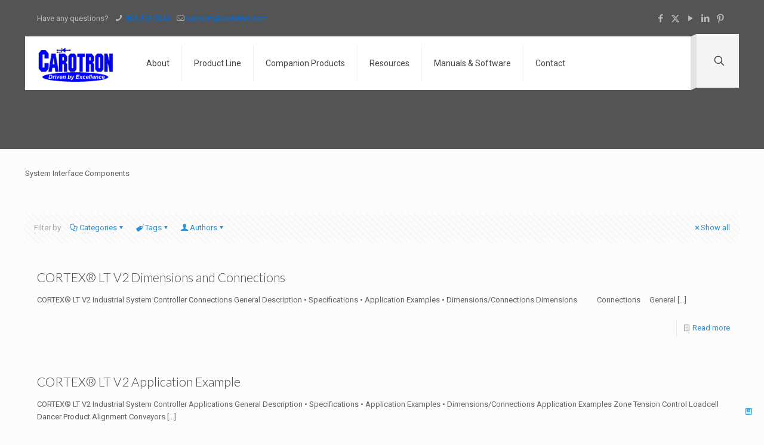

--- FILE ---
content_type: text/html; charset=UTF-8
request_url: https://www.carotron.com/category/systeminterfacecomponents/
body_size: 143638
content:
<!DOCTYPE html>
<html lang="en-US" class="no-js " >

<head>

<meta charset="UTF-8" />
<meta name='robots' content='index, follow, max-image-preview:large, max-snippet:-1, max-video-preview:-1' />
	<style>img:is([sizes="auto" i], [sizes^="auto," i]) { contain-intrinsic-size: 3000px 1500px }</style>
	<meta name="format-detection" content="telephone=no">
<meta name="viewport" content="width=device-width, initial-scale=1" />
<meta name="theme-color" content="#ffffff" media="(prefers-color-scheme: light)">
<meta name="theme-color" content="#ffffff" media="(prefers-color-scheme: dark)">

	<!-- This site is optimized with the Yoast SEO plugin v24.0 - https://yoast.com/wordpress/plugins/seo/ -->
	<title>System Interface Components Archives - Carotron</title>
	<link rel="canonical" href="https://www.carotron.com/category/systeminterfacecomponents/" />
	<link rel="next" href="https://www.carotron.com/category/systeminterfacecomponents/page/2/" />
	<script type="application/ld+json" class="yoast-schema-graph">{"@context":"https://schema.org","@graph":[{"@type":"CollectionPage","@id":"https://www.carotron.com/category/systeminterfacecomponents/","url":"https://www.carotron.com/category/systeminterfacecomponents/","name":"System Interface Components Archives - Carotron","isPartOf":{"@id":"https://www.carotron.com/#website"},"inLanguage":"en-US"},{"@type":"WebSite","@id":"https://www.carotron.com/#website","url":"https://www.carotron.com/","name":"Carotron","description":"Driven by Excellence","publisher":{"@id":"https://www.carotron.com/#organization"},"potentialAction":[{"@type":"SearchAction","target":{"@type":"EntryPoint","urlTemplate":"https://www.carotron.com/?s={search_term_string}"},"query-input":{"@type":"PropertyValueSpecification","valueRequired":true,"valueName":"search_term_string"}}],"inLanguage":"en-US"},{"@type":"Organization","@id":"https://www.carotron.com/#organization","name":"Carotron","url":"https://www.carotron.com/","logo":{"@type":"ImageObject","inLanguage":"en-US","@id":"https://www.carotron.com/#/schema/logo/image/","url":"https://www.carotron.com/wp-content/uploads/carotronlogo.jpg","contentUrl":"https://www.carotron.com/wp-content/uploads/carotronlogo.jpg","width":212,"height":65,"caption":"Carotron"},"image":{"@id":"https://www.carotron.com/#/schema/logo/image/"}}]}</script>
	<!-- / Yoast SEO plugin. -->


<link rel='dns-prefetch' href='//fonts.googleapis.com' />
<link rel="alternate" type="application/rss+xml" title="Carotron &raquo; Feed" href="https://www.carotron.com/feed/" />
<link rel="alternate" type="application/rss+xml" title="Carotron &raquo; Comments Feed" href="https://www.carotron.com/comments/feed/" />
<link rel="alternate" type="application/rss+xml" title="Carotron &raquo; System Interface Components Category Feed" href="https://www.carotron.com/category/systeminterfacecomponents/feed/" />
<script type="text/javascript">
/* <![CDATA[ */
window._wpemojiSettings = {"baseUrl":"https:\/\/s.w.org\/images\/core\/emoji\/15.0.3\/72x72\/","ext":".png","svgUrl":"https:\/\/s.w.org\/images\/core\/emoji\/15.0.3\/svg\/","svgExt":".svg","source":{"concatemoji":"https:\/\/www.carotron.com\/wp-includes\/js\/wp-emoji-release.min.js?ver=25f7e807a78b15f717d015dc5b8e3813"}};
/*! This file is auto-generated */
!function(i,n){var o,s,e;function c(e){try{var t={supportTests:e,timestamp:(new Date).valueOf()};sessionStorage.setItem(o,JSON.stringify(t))}catch(e){}}function p(e,t,n){e.clearRect(0,0,e.canvas.width,e.canvas.height),e.fillText(t,0,0);var t=new Uint32Array(e.getImageData(0,0,e.canvas.width,e.canvas.height).data),r=(e.clearRect(0,0,e.canvas.width,e.canvas.height),e.fillText(n,0,0),new Uint32Array(e.getImageData(0,0,e.canvas.width,e.canvas.height).data));return t.every(function(e,t){return e===r[t]})}function u(e,t,n){switch(t){case"flag":return n(e,"\ud83c\udff3\ufe0f\u200d\u26a7\ufe0f","\ud83c\udff3\ufe0f\u200b\u26a7\ufe0f")?!1:!n(e,"\ud83c\uddfa\ud83c\uddf3","\ud83c\uddfa\u200b\ud83c\uddf3")&&!n(e,"\ud83c\udff4\udb40\udc67\udb40\udc62\udb40\udc65\udb40\udc6e\udb40\udc67\udb40\udc7f","\ud83c\udff4\u200b\udb40\udc67\u200b\udb40\udc62\u200b\udb40\udc65\u200b\udb40\udc6e\u200b\udb40\udc67\u200b\udb40\udc7f");case"emoji":return!n(e,"\ud83d\udc26\u200d\u2b1b","\ud83d\udc26\u200b\u2b1b")}return!1}function f(e,t,n){var r="undefined"!=typeof WorkerGlobalScope&&self instanceof WorkerGlobalScope?new OffscreenCanvas(300,150):i.createElement("canvas"),a=r.getContext("2d",{willReadFrequently:!0}),o=(a.textBaseline="top",a.font="600 32px Arial",{});return e.forEach(function(e){o[e]=t(a,e,n)}),o}function t(e){var t=i.createElement("script");t.src=e,t.defer=!0,i.head.appendChild(t)}"undefined"!=typeof Promise&&(o="wpEmojiSettingsSupports",s=["flag","emoji"],n.supports={everything:!0,everythingExceptFlag:!0},e=new Promise(function(e){i.addEventListener("DOMContentLoaded",e,{once:!0})}),new Promise(function(t){var n=function(){try{var e=JSON.parse(sessionStorage.getItem(o));if("object"==typeof e&&"number"==typeof e.timestamp&&(new Date).valueOf()<e.timestamp+604800&&"object"==typeof e.supportTests)return e.supportTests}catch(e){}return null}();if(!n){if("undefined"!=typeof Worker&&"undefined"!=typeof OffscreenCanvas&&"undefined"!=typeof URL&&URL.createObjectURL&&"undefined"!=typeof Blob)try{var e="postMessage("+f.toString()+"("+[JSON.stringify(s),u.toString(),p.toString()].join(",")+"));",r=new Blob([e],{type:"text/javascript"}),a=new Worker(URL.createObjectURL(r),{name:"wpTestEmojiSupports"});return void(a.onmessage=function(e){c(n=e.data),a.terminate(),t(n)})}catch(e){}c(n=f(s,u,p))}t(n)}).then(function(e){for(var t in e)n.supports[t]=e[t],n.supports.everything=n.supports.everything&&n.supports[t],"flag"!==t&&(n.supports.everythingExceptFlag=n.supports.everythingExceptFlag&&n.supports[t]);n.supports.everythingExceptFlag=n.supports.everythingExceptFlag&&!n.supports.flag,n.DOMReady=!1,n.readyCallback=function(){n.DOMReady=!0}}).then(function(){return e}).then(function(){var e;n.supports.everything||(n.readyCallback(),(e=n.source||{}).concatemoji?t(e.concatemoji):e.wpemoji&&e.twemoji&&(t(e.twemoji),t(e.wpemoji)))}))}((window,document),window._wpemojiSettings);
/* ]]> */
</script>
<style id='wp-emoji-styles-inline-css' type='text/css'>

	img.wp-smiley, img.emoji {
		display: inline !important;
		border: none !important;
		box-shadow: none !important;
		height: 1em !important;
		width: 1em !important;
		margin: 0 0.07em !important;
		vertical-align: -0.1em !important;
		background: none !important;
		padding: 0 !important;
	}
</style>
<link rel='stylesheet' id='wp-block-library-css' href='https://www.carotron.com/wp-includes/css/dist/block-library/style.min.css?ver=25f7e807a78b15f717d015dc5b8e3813' type='text/css' media='all' />
<style id='classic-theme-styles-inline-css' type='text/css'>
/*! This file is auto-generated */
.wp-block-button__link{color:#fff;background-color:#32373c;border-radius:9999px;box-shadow:none;text-decoration:none;padding:calc(.667em + 2px) calc(1.333em + 2px);font-size:1.125em}.wp-block-file__button{background:#32373c;color:#fff;text-decoration:none}
</style>
<style id='global-styles-inline-css' type='text/css'>
:root{--wp--preset--aspect-ratio--square: 1;--wp--preset--aspect-ratio--4-3: 4/3;--wp--preset--aspect-ratio--3-4: 3/4;--wp--preset--aspect-ratio--3-2: 3/2;--wp--preset--aspect-ratio--2-3: 2/3;--wp--preset--aspect-ratio--16-9: 16/9;--wp--preset--aspect-ratio--9-16: 9/16;--wp--preset--color--black: #000000;--wp--preset--color--cyan-bluish-gray: #abb8c3;--wp--preset--color--white: #ffffff;--wp--preset--color--pale-pink: #f78da7;--wp--preset--color--vivid-red: #cf2e2e;--wp--preset--color--luminous-vivid-orange: #ff6900;--wp--preset--color--luminous-vivid-amber: #fcb900;--wp--preset--color--light-green-cyan: #7bdcb5;--wp--preset--color--vivid-green-cyan: #00d084;--wp--preset--color--pale-cyan-blue: #8ed1fc;--wp--preset--color--vivid-cyan-blue: #0693e3;--wp--preset--color--vivid-purple: #9b51e0;--wp--preset--gradient--vivid-cyan-blue-to-vivid-purple: linear-gradient(135deg,rgba(6,147,227,1) 0%,rgb(155,81,224) 100%);--wp--preset--gradient--light-green-cyan-to-vivid-green-cyan: linear-gradient(135deg,rgb(122,220,180) 0%,rgb(0,208,130) 100%);--wp--preset--gradient--luminous-vivid-amber-to-luminous-vivid-orange: linear-gradient(135deg,rgba(252,185,0,1) 0%,rgba(255,105,0,1) 100%);--wp--preset--gradient--luminous-vivid-orange-to-vivid-red: linear-gradient(135deg,rgba(255,105,0,1) 0%,rgb(207,46,46) 100%);--wp--preset--gradient--very-light-gray-to-cyan-bluish-gray: linear-gradient(135deg,rgb(238,238,238) 0%,rgb(169,184,195) 100%);--wp--preset--gradient--cool-to-warm-spectrum: linear-gradient(135deg,rgb(74,234,220) 0%,rgb(151,120,209) 20%,rgb(207,42,186) 40%,rgb(238,44,130) 60%,rgb(251,105,98) 80%,rgb(254,248,76) 100%);--wp--preset--gradient--blush-light-purple: linear-gradient(135deg,rgb(255,206,236) 0%,rgb(152,150,240) 100%);--wp--preset--gradient--blush-bordeaux: linear-gradient(135deg,rgb(254,205,165) 0%,rgb(254,45,45) 50%,rgb(107,0,62) 100%);--wp--preset--gradient--luminous-dusk: linear-gradient(135deg,rgb(255,203,112) 0%,rgb(199,81,192) 50%,rgb(65,88,208) 100%);--wp--preset--gradient--pale-ocean: linear-gradient(135deg,rgb(255,245,203) 0%,rgb(182,227,212) 50%,rgb(51,167,181) 100%);--wp--preset--gradient--electric-grass: linear-gradient(135deg,rgb(202,248,128) 0%,rgb(113,206,126) 100%);--wp--preset--gradient--midnight: linear-gradient(135deg,rgb(2,3,129) 0%,rgb(40,116,252) 100%);--wp--preset--font-size--small: 13px;--wp--preset--font-size--medium: 20px;--wp--preset--font-size--large: 36px;--wp--preset--font-size--x-large: 42px;--wp--preset--spacing--20: 0.44rem;--wp--preset--spacing--30: 0.67rem;--wp--preset--spacing--40: 1rem;--wp--preset--spacing--50: 1.5rem;--wp--preset--spacing--60: 2.25rem;--wp--preset--spacing--70: 3.38rem;--wp--preset--spacing--80: 5.06rem;--wp--preset--shadow--natural: 6px 6px 9px rgba(0, 0, 0, 0.2);--wp--preset--shadow--deep: 12px 12px 50px rgba(0, 0, 0, 0.4);--wp--preset--shadow--sharp: 6px 6px 0px rgba(0, 0, 0, 0.2);--wp--preset--shadow--outlined: 6px 6px 0px -3px rgba(255, 255, 255, 1), 6px 6px rgba(0, 0, 0, 1);--wp--preset--shadow--crisp: 6px 6px 0px rgba(0, 0, 0, 1);}:where(.is-layout-flex){gap: 0.5em;}:where(.is-layout-grid){gap: 0.5em;}body .is-layout-flex{display: flex;}.is-layout-flex{flex-wrap: wrap;align-items: center;}.is-layout-flex > :is(*, div){margin: 0;}body .is-layout-grid{display: grid;}.is-layout-grid > :is(*, div){margin: 0;}:where(.wp-block-columns.is-layout-flex){gap: 2em;}:where(.wp-block-columns.is-layout-grid){gap: 2em;}:where(.wp-block-post-template.is-layout-flex){gap: 1.25em;}:where(.wp-block-post-template.is-layout-grid){gap: 1.25em;}.has-black-color{color: var(--wp--preset--color--black) !important;}.has-cyan-bluish-gray-color{color: var(--wp--preset--color--cyan-bluish-gray) !important;}.has-white-color{color: var(--wp--preset--color--white) !important;}.has-pale-pink-color{color: var(--wp--preset--color--pale-pink) !important;}.has-vivid-red-color{color: var(--wp--preset--color--vivid-red) !important;}.has-luminous-vivid-orange-color{color: var(--wp--preset--color--luminous-vivid-orange) !important;}.has-luminous-vivid-amber-color{color: var(--wp--preset--color--luminous-vivid-amber) !important;}.has-light-green-cyan-color{color: var(--wp--preset--color--light-green-cyan) !important;}.has-vivid-green-cyan-color{color: var(--wp--preset--color--vivid-green-cyan) !important;}.has-pale-cyan-blue-color{color: var(--wp--preset--color--pale-cyan-blue) !important;}.has-vivid-cyan-blue-color{color: var(--wp--preset--color--vivid-cyan-blue) !important;}.has-vivid-purple-color{color: var(--wp--preset--color--vivid-purple) !important;}.has-black-background-color{background-color: var(--wp--preset--color--black) !important;}.has-cyan-bluish-gray-background-color{background-color: var(--wp--preset--color--cyan-bluish-gray) !important;}.has-white-background-color{background-color: var(--wp--preset--color--white) !important;}.has-pale-pink-background-color{background-color: var(--wp--preset--color--pale-pink) !important;}.has-vivid-red-background-color{background-color: var(--wp--preset--color--vivid-red) !important;}.has-luminous-vivid-orange-background-color{background-color: var(--wp--preset--color--luminous-vivid-orange) !important;}.has-luminous-vivid-amber-background-color{background-color: var(--wp--preset--color--luminous-vivid-amber) !important;}.has-light-green-cyan-background-color{background-color: var(--wp--preset--color--light-green-cyan) !important;}.has-vivid-green-cyan-background-color{background-color: var(--wp--preset--color--vivid-green-cyan) !important;}.has-pale-cyan-blue-background-color{background-color: var(--wp--preset--color--pale-cyan-blue) !important;}.has-vivid-cyan-blue-background-color{background-color: var(--wp--preset--color--vivid-cyan-blue) !important;}.has-vivid-purple-background-color{background-color: var(--wp--preset--color--vivid-purple) !important;}.has-black-border-color{border-color: var(--wp--preset--color--black) !important;}.has-cyan-bluish-gray-border-color{border-color: var(--wp--preset--color--cyan-bluish-gray) !important;}.has-white-border-color{border-color: var(--wp--preset--color--white) !important;}.has-pale-pink-border-color{border-color: var(--wp--preset--color--pale-pink) !important;}.has-vivid-red-border-color{border-color: var(--wp--preset--color--vivid-red) !important;}.has-luminous-vivid-orange-border-color{border-color: var(--wp--preset--color--luminous-vivid-orange) !important;}.has-luminous-vivid-amber-border-color{border-color: var(--wp--preset--color--luminous-vivid-amber) !important;}.has-light-green-cyan-border-color{border-color: var(--wp--preset--color--light-green-cyan) !important;}.has-vivid-green-cyan-border-color{border-color: var(--wp--preset--color--vivid-green-cyan) !important;}.has-pale-cyan-blue-border-color{border-color: var(--wp--preset--color--pale-cyan-blue) !important;}.has-vivid-cyan-blue-border-color{border-color: var(--wp--preset--color--vivid-cyan-blue) !important;}.has-vivid-purple-border-color{border-color: var(--wp--preset--color--vivid-purple) !important;}.has-vivid-cyan-blue-to-vivid-purple-gradient-background{background: var(--wp--preset--gradient--vivid-cyan-blue-to-vivid-purple) !important;}.has-light-green-cyan-to-vivid-green-cyan-gradient-background{background: var(--wp--preset--gradient--light-green-cyan-to-vivid-green-cyan) !important;}.has-luminous-vivid-amber-to-luminous-vivid-orange-gradient-background{background: var(--wp--preset--gradient--luminous-vivid-amber-to-luminous-vivid-orange) !important;}.has-luminous-vivid-orange-to-vivid-red-gradient-background{background: var(--wp--preset--gradient--luminous-vivid-orange-to-vivid-red) !important;}.has-very-light-gray-to-cyan-bluish-gray-gradient-background{background: var(--wp--preset--gradient--very-light-gray-to-cyan-bluish-gray) !important;}.has-cool-to-warm-spectrum-gradient-background{background: var(--wp--preset--gradient--cool-to-warm-spectrum) !important;}.has-blush-light-purple-gradient-background{background: var(--wp--preset--gradient--blush-light-purple) !important;}.has-blush-bordeaux-gradient-background{background: var(--wp--preset--gradient--blush-bordeaux) !important;}.has-luminous-dusk-gradient-background{background: var(--wp--preset--gradient--luminous-dusk) !important;}.has-pale-ocean-gradient-background{background: var(--wp--preset--gradient--pale-ocean) !important;}.has-electric-grass-gradient-background{background: var(--wp--preset--gradient--electric-grass) !important;}.has-midnight-gradient-background{background: var(--wp--preset--gradient--midnight) !important;}.has-small-font-size{font-size: var(--wp--preset--font-size--small) !important;}.has-medium-font-size{font-size: var(--wp--preset--font-size--medium) !important;}.has-large-font-size{font-size: var(--wp--preset--font-size--large) !important;}.has-x-large-font-size{font-size: var(--wp--preset--font-size--x-large) !important;}
:where(.wp-block-post-template.is-layout-flex){gap: 1.25em;}:where(.wp-block-post-template.is-layout-grid){gap: 1.25em;}
:where(.wp-block-columns.is-layout-flex){gap: 2em;}:where(.wp-block-columns.is-layout-grid){gap: 2em;}
:root :where(.wp-block-pullquote){font-size: 1.5em;line-height: 1.6;}
</style>
<link rel='stylesheet' id='layerslider-css' href='https://www.carotron.com/wp-content/plugins/LayerSlider/static/css/layerslider.css?ver=5.6.8' type='text/css' media='all' />
<link rel='stylesheet' id='ls-google-fonts-css' href='https://fonts.googleapis.com/css?family=Lato:100,300,regular,700,900%7COpen+Sans:300%7CIndie+Flower:regular%7COswald:300,regular,700&#038;subset=latin%2Clatin-ext' type='text/css' media='all' />
<link rel='stylesheet' id='contact-form-7-css' href='https://www.carotron.com/wp-content/plugins/contact-form-7/includes/css/styles.css?ver=6.0.1' type='text/css' media='all' />
<link rel='stylesheet' id='vrm360-style-css' href='https://www.carotron.com/wp-content/plugins/vrm360/vrm360.css?ver=25f7e807a78b15f717d015dc5b8e3813' type='text/css' media='all' />
<link rel='stylesheet' id='vrm360-font-awesome-css' href='https://www.carotron.com/wp-content/plugins/vrm360/css/vrm-style.css?ver=25f7e807a78b15f717d015dc5b8e3813' type='text/css' media='all' />
<link rel='stylesheet' id='dashicons-css' href='https://www.carotron.com/wp-includes/css/dashicons.min.css?ver=25f7e807a78b15f717d015dc5b8e3813' type='text/css' media='all' />
<link rel='stylesheet' id='wp-3d-thingviewer-lite-css' href='https://www.carotron.com/wp-content/plugins/wp-3d-thingviewer-lite/public/css/public.css?ver=3.2' type='text/css' media='all' />
<link rel='stylesheet' id='mfn-be-css' href='https://www.carotron.com/wp-content/themes/betheme/css/be.css?ver=27.5.11' type='text/css' media='all' />
<link rel='stylesheet' id='mfn-animations-css' href='https://www.carotron.com/wp-content/themes/betheme/assets/animations/animations.min.css?ver=27.5.11' type='text/css' media='all' />
<link rel='stylesheet' id='mfn-font-awesome-css' href='https://www.carotron.com/wp-content/themes/betheme/fonts/fontawesome/fontawesome.css?ver=27.5.11' type='text/css' media='all' />
<link rel='stylesheet' id='mfn-jplayer-css' href='https://www.carotron.com/wp-content/themes/betheme/assets/jplayer/css/jplayer.blue.monday.min.css?ver=27.5.11' type='text/css' media='all' />
<link rel='stylesheet' id='mfn-responsive-css' href='https://www.carotron.com/wp-content/themes/betheme/css/responsive.css?ver=27.5.11' type='text/css' media='all' />
<link rel='stylesheet' id='mfn-fonts-css' href='https://fonts.googleapis.com/css?family=Roboto%3A1%7CLato%3A1&#038;display=swap&#038;ver=25f7e807a78b15f717d015dc5b8e3813' type='text/css' media='all' />
<style id='mfn-dynamic-inline-css' type='text/css'>
html{background-color:#FCFCFC}#Wrapper,#Content,.mfn-popup .mfn-popup-content,.mfn-off-canvas-sidebar .mfn-off-canvas-content-wrapper,.mfn-cart-holder,.mfn-header-login,#Top_bar .search_wrapper,#Top_bar .top_bar_right .mfn-live-search-box,.column_livesearch .mfn-live-search-wrapper,.column_livesearch .mfn-live-search-box{background-color:#FCFCFC}.layout-boxed.mfn-bebuilder-header.mfn-ui #Wrapper .mfn-only-sample-content{background-color:#FCFCFC}body:not(.template-slider) #Header{min-height:250px}body.header-below:not(.template-slider) #Header{padding-top:250px}.elementor-page.elementor-default #Content .the_content .section_wrapper{max-width:100%}.elementor-page.elementor-default #Content .section.the_content{width:100%}.elementor-page.elementor-default #Content .section_wrapper .the_content_wrapper{margin-left:0;margin-right:0;width:100%}body,span.date_label,.timeline_items li h3 span,input[type="date"],input[type="text"],input[type="password"],input[type="tel"],input[type="email"],input[type="url"],textarea,select,.offer_li .title h3,.mfn-menu-item-megamenu{font-family:"Roboto",-apple-system,BlinkMacSystemFont,"Segoe UI",Roboto,Oxygen-Sans,Ubuntu,Cantarell,"Helvetica Neue",sans-serif}.lead,.big{font-family:"Roboto",-apple-system,BlinkMacSystemFont,"Segoe UI",Roboto,Oxygen-Sans,Ubuntu,Cantarell,"Helvetica Neue",sans-serif}#menu > ul > li > a,#overlay-menu ul li a{font-family:"Roboto",-apple-system,BlinkMacSystemFont,"Segoe UI",Roboto,Oxygen-Sans,Ubuntu,Cantarell,"Helvetica Neue",sans-serif}#Subheader .title{font-family:"Arial",-apple-system,BlinkMacSystemFont,"Segoe UI",Roboto,Oxygen-Sans,Ubuntu,Cantarell,"Helvetica Neue",sans-serif}h1,h2,h3,h4,.text-logo #logo{font-family:"Lato",-apple-system,BlinkMacSystemFont,"Segoe UI",Roboto,Oxygen-Sans,Ubuntu,Cantarell,"Helvetica Neue",sans-serif}h5,h6{font-family:"Roboto",-apple-system,BlinkMacSystemFont,"Segoe UI",Roboto,Oxygen-Sans,Ubuntu,Cantarell,"Helvetica Neue",sans-serif}blockquote{font-family:"Roboto",-apple-system,BlinkMacSystemFont,"Segoe UI",Roboto,Oxygen-Sans,Ubuntu,Cantarell,"Helvetica Neue",sans-serif}.chart_box .chart .num,.counter .desc_wrapper .number-wrapper,.how_it_works .image .number,.pricing-box .plan-header .price,.quick_fact .number-wrapper,.woocommerce .product div.entry-summary .price{font-family:"Arial",-apple-system,BlinkMacSystemFont,"Segoe UI",Roboto,Oxygen-Sans,Ubuntu,Cantarell,"Helvetica Neue",sans-serif}body,.mfn-menu-item-megamenu{font-size:13px;line-height:21px;font-weight:400;letter-spacing:0px}.lead,.big{font-size:17px;line-height:30px;font-weight:400;letter-spacing:0px}#menu > ul > li > a,#overlay-menu ul li a{font-size:14px;font-weight:400;letter-spacing:0px}#overlay-menu ul li a{line-height:21px}#Subheader .title{font-size:25px;line-height:25px;font-weight:400;letter-spacing:0px}h1,.text-logo #logo{font-size:25px;line-height:25px;font-weight:300;letter-spacing:0px}h2{font-size:30px;line-height:30px;font-weight:300;letter-spacing:0px}h3,.woocommerce ul.products li.product h3,.woocommerce #customer_login h2{font-size:25px;line-height:27px;font-weight:300;letter-spacing:0px}h4,.woocommerce .woocommerce-order-details__title,.woocommerce .wc-bacs-bank-details-heading,.woocommerce .woocommerce-customer-details h2{font-size:21px;line-height:25px;font-weight:300;letter-spacing:0px}h5{font-size:15px;line-height:19px;font-weight:700;letter-spacing:0px}h6{font-size:13px;line-height:19px;font-weight:400;letter-spacing:0px}#Intro .intro-title{font-size:70px;line-height:70px;font-weight:400;letter-spacing:0px}@media only screen and (min-width:768px) and (max-width:959px){body,.mfn-menu-item-megamenu{font-size:13px;line-height:19px;font-weight:400;letter-spacing:0px}.lead,.big{font-size:14px;line-height:26px;font-weight:400;letter-spacing:0px}#menu > ul > li > a,#overlay-menu ul li a{font-size:13px;font-weight:400;letter-spacing:0px}#overlay-menu ul li a{line-height:19.5px}#Subheader .title{font-size:21px;line-height:21px;font-weight:400;letter-spacing:0px}h1,.text-logo #logo{font-size:21px;line-height:21px;font-weight:300;letter-spacing:0px}h2{font-size:26px;line-height:26px;font-weight:300;letter-spacing:0px}h3,.woocommerce ul.products li.product h3,.woocommerce #customer_login h2{font-size:21px;line-height:23px;font-weight:300;letter-spacing:0px}h4,.woocommerce .woocommerce-order-details__title,.woocommerce .wc-bacs-bank-details-heading,.woocommerce .woocommerce-customer-details h2{font-size:18px;line-height:21px;font-weight:300;letter-spacing:0px}h5{font-size:13px;line-height:19px;font-weight:700;letter-spacing:0px}h6{font-size:13px;line-height:19px;font-weight:400;letter-spacing:0px}#Intro .intro-title{font-size:60px;line-height:60px;font-weight:400;letter-spacing:0px}blockquote{font-size:15px}.chart_box .chart .num{font-size:45px;line-height:45px}.counter .desc_wrapper .number-wrapper{font-size:45px;line-height:45px}.counter .desc_wrapper .title{font-size:14px;line-height:18px}.faq .question .title{font-size:14px}.fancy_heading .title{font-size:38px;line-height:38px}.offer .offer_li .desc_wrapper .title h3{font-size:32px;line-height:32px}.offer_thumb_ul li.offer_thumb_li .desc_wrapper .title h3{font-size:32px;line-height:32px}.pricing-box .plan-header h2{font-size:27px;line-height:27px}.pricing-box .plan-header .price > span{font-size:40px;line-height:40px}.pricing-box .plan-header .price sup.currency{font-size:18px;line-height:18px}.pricing-box .plan-header .price sup.period{font-size:14px;line-height:14px}.quick_fact .number-wrapper{font-size:80px;line-height:80px}.trailer_box .desc h2{font-size:27px;line-height:27px}.widget > h3{font-size:17px;line-height:20px}}@media only screen and (min-width:480px) and (max-width:767px){body,.mfn-menu-item-megamenu{font-size:13px;line-height:19px;font-weight:400;letter-spacing:0px}.lead,.big{font-size:13px;line-height:23px;font-weight:400;letter-spacing:0px}#menu > ul > li > a,#overlay-menu ul li a{font-size:13px;font-weight:400;letter-spacing:0px}#overlay-menu ul li a{line-height:19.5px}#Subheader .title{font-size:19px;line-height:19px;font-weight:400;letter-spacing:0px}h1,.text-logo #logo{font-size:19px;line-height:19px;font-weight:300;letter-spacing:0px}h2{font-size:23px;line-height:23px;font-weight:300;letter-spacing:0px}h3,.woocommerce ul.products li.product h3,.woocommerce #customer_login h2{font-size:19px;line-height:20px;font-weight:300;letter-spacing:0px}h4,.woocommerce .woocommerce-order-details__title,.woocommerce .wc-bacs-bank-details-heading,.woocommerce .woocommerce-customer-details h2{font-size:16px;line-height:19px;font-weight:300;letter-spacing:0px}h5{font-size:13px;line-height:19px;font-weight:700;letter-spacing:0px}h6{font-size:13px;line-height:19px;font-weight:400;letter-spacing:0px}#Intro .intro-title{font-size:53px;line-height:53px;font-weight:400;letter-spacing:0px}blockquote{font-size:14px}.chart_box .chart .num{font-size:40px;line-height:40px}.counter .desc_wrapper .number-wrapper{font-size:40px;line-height:40px}.counter .desc_wrapper .title{font-size:13px;line-height:16px}.faq .question .title{font-size:13px}.fancy_heading .title{font-size:34px;line-height:34px}.offer .offer_li .desc_wrapper .title h3{font-size:28px;line-height:28px}.offer_thumb_ul li.offer_thumb_li .desc_wrapper .title h3{font-size:28px;line-height:28px}.pricing-box .plan-header h2{font-size:24px;line-height:24px}.pricing-box .plan-header .price > span{font-size:34px;line-height:34px}.pricing-box .plan-header .price sup.currency{font-size:16px;line-height:16px}.pricing-box .plan-header .price sup.period{font-size:13px;line-height:13px}.quick_fact .number-wrapper{font-size:70px;line-height:70px}.trailer_box .desc h2{font-size:24px;line-height:24px}.widget > h3{font-size:16px;line-height:19px}}@media only screen and (max-width:479px){body,.mfn-menu-item-megamenu{font-size:13px;line-height:19px;font-weight:400;letter-spacing:0px}.lead,.big{font-size:13px;line-height:19px;font-weight:400;letter-spacing:0px}#menu > ul > li > a,#overlay-menu ul li a{font-size:13px;font-weight:400;letter-spacing:0px}#overlay-menu ul li a{line-height:19.5px}#Subheader .title{font-size:15px;line-height:19px;font-weight:400;letter-spacing:0px}h1,.text-logo #logo{font-size:15px;line-height:19px;font-weight:300;letter-spacing:0px}h2{font-size:18px;line-height:19px;font-weight:300;letter-spacing:0px}h3,.woocommerce ul.products li.product h3,.woocommerce #customer_login h2{font-size:15px;line-height:19px;font-weight:300;letter-spacing:0px}h4,.woocommerce .woocommerce-order-details__title,.woocommerce .wc-bacs-bank-details-heading,.woocommerce .woocommerce-customer-details h2{font-size:13px;line-height:19px;font-weight:300;letter-spacing:0px}h5{font-size:13px;line-height:19px;font-weight:700;letter-spacing:0px}h6{font-size:13px;line-height:19px;font-weight:400;letter-spacing:0px}#Intro .intro-title{font-size:42px;line-height:42px;font-weight:400;letter-spacing:0px}blockquote{font-size:13px}.chart_box .chart .num{font-size:35px;line-height:35px}.counter .desc_wrapper .number-wrapper{font-size:35px;line-height:35px}.counter .desc_wrapper .title{font-size:13px;line-height:26px}.faq .question .title{font-size:13px}.fancy_heading .title{font-size:30px;line-height:30px}.offer .offer_li .desc_wrapper .title h3{font-size:26px;line-height:26px}.offer_thumb_ul li.offer_thumb_li .desc_wrapper .title h3{font-size:26px;line-height:26px}.pricing-box .plan-header h2{font-size:21px;line-height:21px}.pricing-box .plan-header .price > span{font-size:32px;line-height:32px}.pricing-box .plan-header .price sup.currency{font-size:14px;line-height:14px}.pricing-box .plan-header .price sup.period{font-size:13px;line-height:13px}.quick_fact .number-wrapper{font-size:60px;line-height:60px}.trailer_box .desc h2{font-size:21px;line-height:21px}.widget > h3{font-size:15px;line-height:18px}}.with_aside .sidebar.columns{width:23%}.with_aside .sections_group{width:77%}.aside_both .sidebar.columns{width:18%}.aside_both .sidebar.sidebar-1{margin-left:-82%}.aside_both .sections_group{width:64%;margin-left:18%}@media only screen and (min-width:1240px){#Wrapper,.with_aside .content_wrapper{max-width:1240px}body.layout-boxed.mfn-header-scrolled .mfn-header-tmpl.mfn-sticky-layout-width{max-width:1240px;left:0;right:0;margin-left:auto;margin-right:auto}body.layout-boxed:not(.mfn-header-scrolled) .mfn-header-tmpl.mfn-header-layout-width,body.layout-boxed .mfn-header-tmpl.mfn-header-layout-width:not(.mfn-hasSticky){max-width:1240px;left:0;right:0;margin-left:auto;margin-right:auto}body.layout-boxed.mfn-bebuilder-header.mfn-ui .mfn-only-sample-content{max-width:1240px;margin-left:auto;margin-right:auto}.section_wrapper,.container{max-width:1220px}.layout-boxed.header-boxed #Top_bar.is-sticky{max-width:1240px}}@media only screen and (max-width:767px){#Wrapper{max-width:calc(100% - 67px)}.content_wrapper .section_wrapper,.container,.four.columns .widget-area{max-width:550px !important;padding-left:33px;padding-right:33px}}body{--mfn-button-font-family:inherit;--mfn-button-font-size:13px;--mfn-button-font-weight:400;--mfn-button-font-style:inherit;--mfn-button-letter-spacing:0px;--mfn-button-padding:16px 20px 16px 20px;--mfn-button-border-width:0px;--mfn-button-border-radius:5px;--mfn-button-gap:10px;--mfn-button-transition:0.2s;--mfn-button-color:#747474;--mfn-button-color-hover:#747474;--mfn-button-bg:#f7f7f7;--mfn-button-bg-hover:#eaeaea;--mfn-button-border-color:transparent;--mfn-button-border-color-hover:transparent;--mfn-button-icon-color:#747474;--mfn-button-icon-color-hover:#747474;--mfn-button-box-shadow:unset;--mfn-button-theme-color:#ffffff;--mfn-button-theme-color-hover:#ffffff;--mfn-button-theme-bg:#2991d6;--mfn-button-theme-bg-hover:#1c84c9;--mfn-button-theme-border-color:transparent;--mfn-button-theme-border-color-hover:transparent;--mfn-button-theme-icon-color:#ffffff;--mfn-button-theme-icon-color-hover:#ffffff;--mfn-button-theme-box-shadow:unset;--mfn-button-shop-color:#ffffff;--mfn-button-shop-color-hover:#ffffff;--mfn-button-shop-bg:#2991d6;--mfn-button-shop-bg-hover:#1c84c9;--mfn-button-shop-border-color:transparent;--mfn-button-shop-border-color-hover:transparent;--mfn-button-shop-icon-color:#626262;--mfn-button-shop-icon-color-hover:#626262;--mfn-button-shop-box-shadow:unset;--mfn-button-action-color:#ffffff;--mfn-button-action-color-hover:#ffffff;--mfn-button-action-bg:#0089f7;--mfn-button-action-bg-hover:#007cea;--mfn-button-action-border-color:transparent;--mfn-button-action-border-color-hover:transparent;--mfn-button-action-icon-color:#ffffff;--mfn-button-action-icon-color-hover:#ffffff;--mfn-button-action-box-shadow:unset}@media only screen and (max-width:959px){body{}}@media only screen and (max-width:768px){body{}}#Top_bar #logo,.header-fixed #Top_bar #logo,.header-plain #Top_bar #logo,.header-transparent #Top_bar #logo{height:60px;line-height:60px;padding:15px 0}.logo-overflow #Top_bar:not(.is-sticky) .logo{height:90px}#Top_bar .menu > li > a{padding:15px 0}.menu-highlight:not(.header-creative) #Top_bar .menu > li > a{margin:20px 0}.header-plain:not(.menu-highlight) #Top_bar .menu > li > a span:not(.description){line-height:90px}.header-fixed #Top_bar .menu > li > a{padding:30px 0}@media only screen and (max-width:767px){.mobile-header-mini #Top_bar #logo{height:50px!important;line-height:50px!important;margin:5px 0}}#Top_bar #logo img.svg{width:100px}.image_frame,.wp-caption{border-width:0px}.alert{border-radius:0px}#Top_bar .top_bar_right .top-bar-right-input input{width:200px}.mfn-live-search-box .mfn-live-search-list{max-height:300px}#Side_slide{right:-250px;width:250px}#Side_slide.left{left:-250px}.blog-teaser li .desc-wrapper .desc{background-position-y:-1px}.mfn-free-delivery-info{--mfn-free-delivery-bar:#2991d6;--mfn-free-delivery-bg:rgba(0,0,0,0.1);--mfn-free-delivery-achieved:#2991d6}@media only screen and ( max-width:767px ){}@media only screen and (min-width:960px){body:not(.header-simple) #Top_bar #menu{display:block!important}.tr-menu #Top_bar #menu{background:none!important}#Top_bar .menu > li > ul.mfn-megamenu > li{float:left}#Top_bar .menu > li > ul.mfn-megamenu > li.mfn-megamenu-cols-1{width:100%}#Top_bar .menu > li > ul.mfn-megamenu > li.mfn-megamenu-cols-2{width:50%}#Top_bar .menu > li > ul.mfn-megamenu > li.mfn-megamenu-cols-3{width:33.33%}#Top_bar .menu > li > ul.mfn-megamenu > li.mfn-megamenu-cols-4{width:25%}#Top_bar .menu > li > ul.mfn-megamenu > li.mfn-megamenu-cols-5{width:20%}#Top_bar .menu > li > ul.mfn-megamenu > li.mfn-megamenu-cols-6{width:16.66%}#Top_bar .menu > li > ul.mfn-megamenu > li > ul{display:block!important;position:inherit;left:auto;top:auto;border-width:0 1px 0 0}#Top_bar .menu > li > ul.mfn-megamenu > li:last-child > ul{border:0}#Top_bar .menu > li > ul.mfn-megamenu > li > ul li{width:auto}#Top_bar .menu > li > ul.mfn-megamenu a.mfn-megamenu-title{text-transform:uppercase;font-weight:400;background:none}#Top_bar .menu > li > ul.mfn-megamenu a .menu-arrow{display:none}.menuo-right #Top_bar .menu > li > ul.mfn-megamenu{left:0;width:98%!important;margin:0 1%;padding:20px 0}.menuo-right #Top_bar .menu > li > ul.mfn-megamenu-bg{box-sizing:border-box}#Top_bar .menu > li > ul.mfn-megamenu-bg{padding:20px 166px 20px 20px;background-repeat:no-repeat;background-position:right bottom}.rtl #Top_bar .menu > li > ul.mfn-megamenu-bg{padding-left:166px;padding-right:20px;background-position:left bottom}#Top_bar .menu > li > ul.mfn-megamenu-bg > li{background:none}#Top_bar .menu > li > ul.mfn-megamenu-bg > li a{border:none}#Top_bar .menu > li > ul.mfn-megamenu-bg > li > ul{background:none!important;-webkit-box-shadow:0 0 0 0;-moz-box-shadow:0 0 0 0;box-shadow:0 0 0 0}.mm-vertical #Top_bar .container{position:relative}.mm-vertical #Top_bar .top_bar_left{position:static}.mm-vertical #Top_bar .menu > li ul{box-shadow:0 0 0 0 transparent!important;background-image:none}.mm-vertical #Top_bar .menu > li > ul.mfn-megamenu{padding:20px 0}.mm-vertical.header-plain #Top_bar .menu > li > ul.mfn-megamenu{width:100%!important;margin:0}.mm-vertical #Top_bar .menu > li > ul.mfn-megamenu > li{display:table-cell;float:none!important;width:10%;padding:0 15px;border-right:1px solid rgba(0,0,0,0.05)}.mm-vertical #Top_bar .menu > li > ul.mfn-megamenu > li:last-child{border-right-width:0}.mm-vertical #Top_bar .menu > li > ul.mfn-megamenu > li.hide-border{border-right-width:0}.mm-vertical #Top_bar .menu > li > ul.mfn-megamenu > li a{border-bottom-width:0;padding:9px 15px;line-height:120%}.mm-vertical #Top_bar .menu > li > ul.mfn-megamenu a.mfn-megamenu-title{font-weight:700}.rtl .mm-vertical #Top_bar .menu > li > ul.mfn-megamenu > li:first-child{border-right-width:0}.rtl .mm-vertical #Top_bar .menu > li > ul.mfn-megamenu > li:last-child{border-right-width:1px}body.header-shop #Top_bar #menu{display:flex!important;background-color:transparent}.header-shop #Top_bar.is-sticky .top_bar_row_second{display:none}.header-plain:not(.menuo-right) #Header .top_bar_left{width:auto!important}.header-stack.header-center #Top_bar #menu{display:inline-block!important}.header-simple #Top_bar #menu{display:none;height:auto;width:300px;bottom:auto;top:100%;right:1px;position:absolute;margin:0}.header-simple #Header a.responsive-menu-toggle{display:block;right:10px}.header-simple #Top_bar #menu > ul{width:100%;float:left}.header-simple #Top_bar #menu ul li{width:100%;padding-bottom:0;border-right:0;position:relative}.header-simple #Top_bar #menu ul li a{padding:0 20px;margin:0;display:block;height:auto;line-height:normal;border:none}.header-simple #Top_bar #menu ul li a:not(.menu-toggle):after{display:none}.header-simple #Top_bar #menu ul li a span{border:none;line-height:44px;display:inline;padding:0}.header-simple #Top_bar #menu ul li.submenu .menu-toggle{display:block;position:absolute;right:0;top:0;width:44px;height:44px;line-height:44px;font-size:30px;font-weight:300;text-align:center;cursor:pointer;color:#444;opacity:0.33;transform:unset}.header-simple #Top_bar #menu ul li.submenu .menu-toggle:after{content:"+";position:static}.header-simple #Top_bar #menu ul li.hover > .menu-toggle:after{content:"-"}.header-simple #Top_bar #menu ul li.hover a{border-bottom:0}.header-simple #Top_bar #menu ul.mfn-megamenu li .menu-toggle{display:none}.header-simple #Top_bar #menu ul li ul{position:relative!important;left:0!important;top:0;padding:0;margin:0!important;width:auto!important;background-image:none}.header-simple #Top_bar #menu ul li ul li{width:100%!important;display:block;padding:0}.header-simple #Top_bar #menu ul li ul li a{padding:0 20px 0 30px}.header-simple #Top_bar #menu ul li ul li a .menu-arrow{display:none}.header-simple #Top_bar #menu ul li ul li a span{padding:0}.header-simple #Top_bar #menu ul li ul li a span:after{display:none!important}.header-simple #Top_bar .menu > li > ul.mfn-megamenu a.mfn-megamenu-title{text-transform:uppercase;font-weight:400}.header-simple #Top_bar .menu > li > ul.mfn-megamenu > li > ul{display:block!important;position:inherit;left:auto;top:auto}.header-simple #Top_bar #menu ul li ul li ul{border-left:0!important;padding:0;top:0}.header-simple #Top_bar #menu ul li ul li ul li a{padding:0 20px 0 40px}.rtl.header-simple #Top_bar #menu{left:1px;right:auto}.rtl.header-simple #Top_bar a.responsive-menu-toggle{left:10px;right:auto}.rtl.header-simple #Top_bar #menu ul li.submenu .menu-toggle{left:0;right:auto}.rtl.header-simple #Top_bar #menu ul li ul{left:auto!important;right:0!important}.rtl.header-simple #Top_bar #menu ul li ul li a{padding:0 30px 0 20px}.rtl.header-simple #Top_bar #menu ul li ul li ul li a{padding:0 40px 0 20px}.menu-highlight #Top_bar .menu > li{margin:0 2px}.menu-highlight:not(.header-creative) #Top_bar .menu > li > a{padding:0;-webkit-border-radius:5px;border-radius:5px}.menu-highlight #Top_bar .menu > li > a:after{display:none}.menu-highlight #Top_bar .menu > li > a span:not(.description){line-height:50px}.menu-highlight #Top_bar .menu > li > a span.description{display:none}.menu-highlight.header-stack #Top_bar .menu > li > a{margin:10px 0!important}.menu-highlight.header-stack #Top_bar .menu > li > a span:not(.description){line-height:40px}.menu-highlight.header-simple #Top_bar #menu ul li,.menu-highlight.header-creative #Top_bar #menu ul li{margin:0}.menu-highlight.header-simple #Top_bar #menu ul li > a,.menu-highlight.header-creative #Top_bar #menu ul li > a{-webkit-border-radius:0;border-radius:0}.menu-highlight:not(.header-fixed):not(.header-simple) #Top_bar.is-sticky .menu > li > a{margin:10px 0!important;padding:5px 0!important}.menu-highlight:not(.header-fixed):not(.header-simple) #Top_bar.is-sticky .menu > li > a span{line-height:30px!important}.header-modern.menu-highlight.menuo-right .menu_wrapper{margin-right:20px}.menu-line-below #Top_bar .menu > li > a:not(.menu-toggle):after{top:auto;bottom:-4px}.menu-line-below #Top_bar.is-sticky .menu > li > a:not(.menu-toggle):after{top:auto;bottom:-4px}.menu-line-below-80 #Top_bar:not(.is-sticky) .menu > li > a:not(.menu-toggle):after{height:4px;left:10%;top:50%;margin-top:20px;width:80%}.menu-line-below-80-1 #Top_bar:not(.is-sticky) .menu > li > a:not(.menu-toggle):after{height:1px;left:10%;top:50%;margin-top:20px;width:80%}.menu-link-color #Top_bar .menu > li > a:not(.menu-toggle):after{display:none!important}.menu-arrow-top #Top_bar .menu > li > a:after{background:none repeat scroll 0 0 rgba(0,0,0,0)!important;border-color:#ccc transparent transparent;border-style:solid;border-width:7px 7px 0;display:block;height:0;left:50%;margin-left:-7px;top:0!important;width:0}.menu-arrow-top #Top_bar.is-sticky .menu > li > a:after{top:0!important}.menu-arrow-bottom #Top_bar .menu > li > a:after{background:none!important;border-color:transparent transparent #ccc;border-style:solid;border-width:0 7px 7px;display:block;height:0;left:50%;margin-left:-7px;top:auto;bottom:0;width:0}.menu-arrow-bottom #Top_bar.is-sticky .menu > li > a:after{top:auto;bottom:0}.menuo-no-borders #Top_bar .menu > li > a span{border-width:0!important}.menuo-no-borders #Header_creative #Top_bar .menu > li > a span{border-bottom-width:0}.menuo-no-borders.header-plain #Top_bar a#header_cart,.menuo-no-borders.header-plain #Top_bar a#search_button,.menuo-no-borders.header-plain #Top_bar .wpml-languages,.menuo-no-borders.header-plain #Top_bar a.action_button{border-width:0}.menuo-right #Top_bar .menu_wrapper{float:right}.menuo-right.header-stack:not(.header-center) #Top_bar .menu_wrapper{margin-right:150px}body.header-creative{padding-left:50px}body.header-creative.header-open{padding-left:250px}body.error404,body.under-construction,body.elementor-maintenance-mode,body.template-blank,body.under-construction.header-rtl.header-creative.header-open{padding-left:0!important;padding-right:0!important}.header-creative.footer-fixed #Footer,.header-creative.footer-sliding #Footer,.header-creative.footer-stick #Footer.is-sticky{box-sizing:border-box;padding-left:50px}.header-open.footer-fixed #Footer,.header-open.footer-sliding #Footer,.header-creative.footer-stick #Footer.is-sticky{padding-left:250px}.header-rtl.header-creative.footer-fixed #Footer,.header-rtl.header-creative.footer-sliding #Footer,.header-rtl.header-creative.footer-stick #Footer.is-sticky{padding-left:0;padding-right:50px}.header-rtl.header-open.footer-fixed #Footer,.header-rtl.header-open.footer-sliding #Footer,.header-rtl.header-creative.footer-stick #Footer.is-sticky{padding-right:250px}#Header_creative{background-color:#fff;position:fixed;width:250px;height:100%;left:-200px;top:0;z-index:9002;-webkit-box-shadow:2px 0 4px 2px rgba(0,0,0,.15);box-shadow:2px 0 4px 2px rgba(0,0,0,.15)}#Header_creative .container{width:100%}#Header_creative .creative-wrapper{opacity:0;margin-right:50px}#Header_creative a.creative-menu-toggle{display:block;width:34px;height:34px;line-height:34px;font-size:22px;text-align:center;position:absolute;top:10px;right:8px;border-radius:3px}.admin-bar #Header_creative a.creative-menu-toggle{top:42px}#Header_creative #Top_bar{position:static;width:100%}#Header_creative #Top_bar .top_bar_left{width:100%!important;float:none}#Header_creative #Top_bar .logo{float:none;text-align:center;margin:15px 0}#Header_creative #Top_bar #menu{background-color:transparent}#Header_creative #Top_bar .menu_wrapper{float:none;margin:0 0 30px}#Header_creative #Top_bar .menu > li{width:100%;float:none;position:relative}#Header_creative #Top_bar .menu > li > a{padding:0;text-align:center}#Header_creative #Top_bar .menu > li > a:after{display:none}#Header_creative #Top_bar .menu > li > a span{border-right:0;border-bottom-width:1px;line-height:38px}#Header_creative #Top_bar .menu li ul{left:100%;right:auto;top:0;box-shadow:2px 2px 2px 0 rgba(0,0,0,0.03);-webkit-box-shadow:2px 2px 2px 0 rgba(0,0,0,0.03)}#Header_creative #Top_bar .menu > li > ul.mfn-megamenu{margin:0;width:700px!important}#Header_creative #Top_bar .menu > li > ul.mfn-megamenu > li > ul{left:0}#Header_creative #Top_bar .menu li ul li a{padding-top:9px;padding-bottom:8px}#Header_creative #Top_bar .menu li ul li ul{top:0}#Header_creative #Top_bar .menu > li > a span.description{display:block;font-size:13px;line-height:28px!important;clear:both}.menuo-arrows #Top_bar .menu > li.submenu > a > span:after{content:unset!important}#Header_creative #Top_bar .top_bar_right{width:100%!important;float:left;height:auto;margin-bottom:35px;text-align:center;padding:0 20px;top:0;-webkit-box-sizing:border-box;-moz-box-sizing:border-box;box-sizing:border-box}#Header_creative #Top_bar .top_bar_right:before{content:none}#Header_creative #Top_bar .top_bar_right .top_bar_right_wrapper{flex-wrap:wrap;justify-content:center}#Header_creative #Top_bar .top_bar_right .top-bar-right-icon,#Header_creative #Top_bar .top_bar_right .wpml-languages,#Header_creative #Top_bar .top_bar_right .top-bar-right-button,#Header_creative #Top_bar .top_bar_right .top-bar-right-input{min-height:30px;margin:5px}#Header_creative #Top_bar .search_wrapper{left:100%;top:auto}#Header_creative #Top_bar .banner_wrapper{display:block;text-align:center}#Header_creative #Top_bar .banner_wrapper img{max-width:100%;height:auto;display:inline-block}#Header_creative #Action_bar{display:none;position:absolute;bottom:0;top:auto;clear:both;padding:0 20px;box-sizing:border-box}#Header_creative #Action_bar .contact_details{width:100%;text-align:center;margin-bottom:20px}#Header_creative #Action_bar .contact_details li{padding:0}#Header_creative #Action_bar .social{float:none;text-align:center;padding:5px 0 15px}#Header_creative #Action_bar .social li{margin-bottom:2px}#Header_creative #Action_bar .social-menu{float:none;text-align:center}#Header_creative #Action_bar .social-menu li{border-color:rgba(0,0,0,.1)}#Header_creative .social li a{color:rgba(0,0,0,.5)}#Header_creative .social li a:hover{color:#000}#Header_creative .creative-social{position:absolute;bottom:10px;right:0;width:50px}#Header_creative .creative-social li{display:block;float:none;width:100%;text-align:center;margin-bottom:5px}.header-creative .fixed-nav.fixed-nav-prev{margin-left:50px}.header-creative.header-open .fixed-nav.fixed-nav-prev{margin-left:250px}.menuo-last #Header_creative #Top_bar .menu li.last ul{top:auto;bottom:0}.header-open #Header_creative{left:0}.header-open #Header_creative .creative-wrapper{opacity:1;margin:0!important}.header-open #Header_creative .creative-menu-toggle,.header-open #Header_creative .creative-social{display:none}.header-open #Header_creative #Action_bar{display:block}body.header-rtl.header-creative{padding-left:0;padding-right:50px}.header-rtl #Header_creative{left:auto;right:-200px}.header-rtl #Header_creative .creative-wrapper{margin-left:50px;margin-right:0}.header-rtl #Header_creative a.creative-menu-toggle{left:8px;right:auto}.header-rtl #Header_creative .creative-social{left:0;right:auto}.header-rtl #Footer #back_to_top.sticky{right:125px}.header-rtl #popup_contact{right:70px}.header-rtl #Header_creative #Top_bar .menu li ul{left:auto;right:100%}.header-rtl #Header_creative #Top_bar .search_wrapper{left:auto;right:100%}.header-rtl .fixed-nav.fixed-nav-prev{margin-left:0!important}.header-rtl .fixed-nav.fixed-nav-next{margin-right:50px}body.header-rtl.header-creative.header-open{padding-left:0;padding-right:250px!important}.header-rtl.header-open #Header_creative{left:auto;right:0}.header-rtl.header-open #Footer #back_to_top.sticky{right:325px}.header-rtl.header-open #popup_contact{right:270px}.header-rtl.header-open .fixed-nav.fixed-nav-next{margin-right:250px}#Header_creative.active{left:-1px}.header-rtl #Header_creative.active{left:auto;right:-1px}#Header_creative.active .creative-wrapper{opacity:1;margin:0}.header-creative .vc_row[data-vc-full-width]{padding-left:50px}.header-creative.header-open .vc_row[data-vc-full-width]{padding-left:250px}.header-open .vc_parallax .vc_parallax-inner{left:auto;width:calc(100% - 250px)}.header-open.header-rtl .vc_parallax .vc_parallax-inner{left:0;right:auto}#Header_creative.scroll{height:100%;overflow-y:auto}#Header_creative.scroll:not(.dropdown) .menu li ul{display:none!important}#Header_creative.scroll #Action_bar{position:static}#Header_creative.dropdown{outline:none}#Header_creative.dropdown #Top_bar .menu_wrapper{float:left;width:100%}#Header_creative.dropdown #Top_bar #menu ul li{position:relative;float:left}#Header_creative.dropdown #Top_bar #menu ul li a:not(.menu-toggle):after{display:none}#Header_creative.dropdown #Top_bar #menu ul li a span{line-height:38px;padding:0}#Header_creative.dropdown #Top_bar #menu ul li.submenu .menu-toggle{display:block;position:absolute;right:0;top:0;width:38px;height:38px;line-height:38px;font-size:26px;font-weight:300;text-align:center;cursor:pointer;color:#444;opacity:0.33;z-index:203}#Header_creative.dropdown #Top_bar #menu ul li.submenu .menu-toggle:after{content:"+";position:static}#Header_creative.dropdown #Top_bar #menu ul li.hover > .menu-toggle:after{content:"-"}#Header_creative.dropdown #Top_bar #menu ul.sub-menu li:not(:last-of-type) a{border-bottom:0}#Header_creative.dropdown #Top_bar #menu ul.mfn-megamenu li .menu-toggle{display:none}#Header_creative.dropdown #Top_bar #menu ul li ul{position:relative!important;left:0!important;top:0;padding:0;margin-left:0!important;width:auto!important;background-image:none}#Header_creative.dropdown #Top_bar #menu ul li ul li{width:100%!important}#Header_creative.dropdown #Top_bar #menu ul li ul li a{padding:0 10px;text-align:center}#Header_creative.dropdown #Top_bar #menu ul li ul li a .menu-arrow{display:none}#Header_creative.dropdown #Top_bar #menu ul li ul li a span{padding:0}#Header_creative.dropdown #Top_bar #menu ul li ul li a span:after{display:none!important}#Header_creative.dropdown #Top_bar .menu > li > ul.mfn-megamenu a.mfn-megamenu-title{text-transform:uppercase;font-weight:400}#Header_creative.dropdown #Top_bar .menu > li > ul.mfn-megamenu > li > ul{display:block!important;position:inherit;left:auto;top:auto}#Header_creative.dropdown #Top_bar #menu ul li ul li ul{border-left:0!important;padding:0;top:0}#Header_creative{transition:left .5s ease-in-out,right .5s ease-in-out}#Header_creative .creative-wrapper{transition:opacity .5s ease-in-out,margin 0s ease-in-out .5s}#Header_creative.active .creative-wrapper{transition:opacity .5s ease-in-out,margin 0s ease-in-out}}@media only screen and (min-width:960px){#Top_bar.is-sticky{position:fixed!important;width:100%;left:0;top:-60px;height:60px;z-index:701;background:#fff;opacity:.97;-webkit-box-shadow:0 2px 5px 0 rgba(0,0,0,0.1);-moz-box-shadow:0 2px 5px 0 rgba(0,0,0,0.1);box-shadow:0 2px 5px 0 rgba(0,0,0,0.1)}.layout-boxed.header-boxed #Top_bar.is-sticky{left:50%;-webkit-transform:translateX(-50%);transform:translateX(-50%)}#Top_bar.is-sticky .top_bar_left,#Top_bar.is-sticky .top_bar_right,#Top_bar.is-sticky .top_bar_right:before{background:none;box-shadow:unset}#Top_bar.is-sticky .logo{width:auto;margin:0 30px 0 20px;padding:0}#Top_bar.is-sticky #logo,#Top_bar.is-sticky .custom-logo-link{padding:5px 0!important;height:50px!important;line-height:50px!important}.logo-no-sticky-padding #Top_bar.is-sticky #logo{height:60px!important;line-height:60px!important}#Top_bar.is-sticky #logo img.logo-main{display:none}#Top_bar.is-sticky #logo img.logo-sticky{display:inline;max-height:35px}.logo-sticky-width-auto #Top_bar.is-sticky #logo img.logo-sticky{width:auto}#Top_bar.is-sticky .menu_wrapper{clear:none}#Top_bar.is-sticky .menu_wrapper .menu > li > a{padding:15px 0}#Top_bar.is-sticky .menu > li > a,#Top_bar.is-sticky .menu > li > a span{line-height:30px}#Top_bar.is-sticky .menu > li > a:after{top:auto;bottom:-4px}#Top_bar.is-sticky .menu > li > a span.description{display:none}#Top_bar.is-sticky .secondary_menu_wrapper,#Top_bar.is-sticky .banner_wrapper{display:none}.header-overlay #Top_bar.is-sticky{display:none}.sticky-dark #Top_bar.is-sticky,.sticky-dark #Top_bar.is-sticky #menu{background:rgba(0,0,0,.8)}.sticky-dark #Top_bar.is-sticky .menu > li:not(.current-menu-item) > a{color:#fff}.sticky-dark #Top_bar.is-sticky .top_bar_right .top-bar-right-icon{color:rgba(255,255,255,.9)}.sticky-dark #Top_bar.is-sticky .top_bar_right .top-bar-right-icon svg .path{stroke:rgba(255,255,255,.9)}.sticky-dark #Top_bar.is-sticky .wpml-languages a.active,.sticky-dark #Top_bar.is-sticky .wpml-languages ul.wpml-lang-dropdown{background:rgba(0,0,0,0.1);border-color:rgba(0,0,0,0.1)}.sticky-white #Top_bar.is-sticky,.sticky-white #Top_bar.is-sticky #menu{background:rgba(255,255,255,.8)}.sticky-white #Top_bar.is-sticky .menu > li:not(.current-menu-item) > a{color:#222}.sticky-white #Top_bar.is-sticky .top_bar_right .top-bar-right-icon{color:rgba(0,0,0,.8)}.sticky-white #Top_bar.is-sticky .top_bar_right .top-bar-right-icon svg .path{stroke:rgba(0,0,0,.8)}.sticky-white #Top_bar.is-sticky .wpml-languages a.active,.sticky-white #Top_bar.is-sticky .wpml-languages ul.wpml-lang-dropdown{background:rgba(255,255,255,0.1);border-color:rgba(0,0,0,0.1)}}@media only screen and (min-width:768px) and (max-width:960px){.header_placeholder{height:0!important}}@media only screen and (max-width:959px){#Top_bar #menu{display:none;height:auto;width:300px;bottom:auto;top:100%;right:1px;position:absolute;margin:0}#Top_bar a.responsive-menu-toggle{display:block}#Top_bar #menu > ul{width:100%;float:left}#Top_bar #menu ul li{width:100%;padding-bottom:0;border-right:0;position:relative}#Top_bar #menu ul li a{padding:0 25px;margin:0;display:block;height:auto;line-height:normal;border:none}#Top_bar #menu ul li a:not(.menu-toggle):after{display:none}#Top_bar #menu ul li a span{border:none;line-height:44px;display:inline;padding:0}#Top_bar #menu ul li a span.description{margin:0 0 0 5px}#Top_bar #menu ul li.submenu .menu-toggle{display:block;position:absolute;right:15px;top:0;width:44px;height:44px;line-height:44px;font-size:30px;font-weight:300;text-align:center;cursor:pointer;color:#444;opacity:0.33;transform:unset}#Top_bar #menu ul li.submenu .menu-toggle:after{content:"+";position:static}#Top_bar #menu ul li.hover > .menu-toggle:after{content:"-"}#Top_bar #menu ul li.hover a{border-bottom:0}#Top_bar #menu ul li a span:after{display:none!important}#Top_bar #menu ul.mfn-megamenu li .menu-toggle{display:none}.menuo-arrows.keyboard-support #Top_bar .menu > li.submenu > a:not(.menu-toggle):after,.menuo-arrows:not(.keyboard-support) #Top_bar .menu > li.submenu > a:not(.menu-toggle)::after{display:none !important}#Top_bar #menu ul li ul{position:relative!important;left:0!important;top:0;padding:0;margin-left:0!important;width:auto!important;background-image:none!important;box-shadow:0 0 0 0 transparent!important;-webkit-box-shadow:0 0 0 0 transparent!important}#Top_bar #menu ul li ul li{width:100%!important}#Top_bar #menu ul li ul li a{padding:0 20px 0 35px}#Top_bar #menu ul li ul li a .menu-arrow{display:none}#Top_bar #menu ul li ul li a span{padding:0}#Top_bar #menu ul li ul li a span:after{display:none!important}#Top_bar .menu > li > ul.mfn-megamenu a.mfn-megamenu-title{text-transform:uppercase;font-weight:400}#Top_bar .menu > li > ul.mfn-megamenu > li > ul{display:block!important;position:inherit;left:auto;top:auto}#Top_bar #menu ul li ul li ul{border-left:0!important;padding:0;top:0}#Top_bar #menu ul li ul li ul li a{padding:0 20px 0 45px}#Header #menu > ul > li.current-menu-item > a,#Header #menu > ul > li.current_page_item > a,#Header #menu > ul > li.current-menu-parent > a,#Header #menu > ul > li.current-page-parent > a,#Header #menu > ul > li.current-menu-ancestor > a,#Header #menu > ul > li.current_page_ancestor > a{background:rgba(0,0,0,.02)}.rtl #Top_bar #menu{left:1px;right:auto}.rtl #Top_bar a.responsive-menu-toggle{left:20px;right:auto}.rtl #Top_bar #menu ul li.submenu .menu-toggle{left:15px;right:auto;border-left:none;border-right:1px solid #eee;transform:unset}.rtl #Top_bar #menu ul li ul{left:auto!important;right:0!important}.rtl #Top_bar #menu ul li ul li a{padding:0 30px 0 20px}.rtl #Top_bar #menu ul li ul li ul li a{padding:0 40px 0 20px}.header-stack .menu_wrapper a.responsive-menu-toggle{position:static!important;margin:11px 0!important}.header-stack .menu_wrapper #menu{left:0;right:auto}.rtl.header-stack #Top_bar #menu{left:auto;right:0}.admin-bar #Header_creative{top:32px}.header-creative.layout-boxed{padding-top:85px}.header-creative.layout-full-width #Wrapper{padding-top:60px}#Header_creative{position:fixed;width:100%;left:0!important;top:0;z-index:1001}#Header_creative .creative-wrapper{display:block!important;opacity:1!important}#Header_creative .creative-menu-toggle,#Header_creative .creative-social{display:none!important;opacity:1!important}#Header_creative #Top_bar{position:static;width:100%}#Header_creative #Top_bar .one{display:flex}#Header_creative #Top_bar #logo,#Header_creative #Top_bar .custom-logo-link{height:50px;line-height:50px;padding:5px 0}#Header_creative #Top_bar #logo img.logo-sticky{max-height:40px!important}#Header_creative #logo img.logo-main{display:none}#Header_creative #logo img.logo-sticky{display:inline-block}.logo-no-sticky-padding #Header_creative #Top_bar #logo{height:60px;line-height:60px;padding:0}.logo-no-sticky-padding #Header_creative #Top_bar #logo img.logo-sticky{max-height:60px!important}#Header_creative #Action_bar{display:none}#Header_creative #Top_bar .top_bar_right:before{content:none}#Header_creative.scroll{overflow:visible!important}}body{--mfn-clients-tiles-hover:#2991d6;--mfn-icon-box-icon:#2991d6;--mfn-sliding-box-bg:#2991d6;--mfn-woo-body-color:#626262;--mfn-woo-heading-color:#626262;--mfn-woo-themecolor:#2991d6;--mfn-woo-bg-themecolor:#2991d6;--mfn-woo-border-themecolor:#2991d6}#Header_wrapper,#Intro{background-color:#545454}#Subheader{background-color:rgba(247,247,247,0)}.header-classic #Action_bar,.header-fixed #Action_bar,.header-plain #Action_bar,.header-split #Action_bar,.header-shop #Action_bar,.header-shop-split #Action_bar,.header-stack #Action_bar{background-color:#2C2C2C}#Sliding-top{background-color:#545454}#Sliding-top a.sliding-top-control{border-right-color:#545454}#Sliding-top.st-center a.sliding-top-control,#Sliding-top.st-left a.sliding-top-control{border-top-color:#545454}#Footer{background-color:#545454}.grid .post-item,.masonry:not(.tiles) .post-item,.photo2 .post .post-desc-wrapper{background-color:transparent}.portfolio_group .portfolio-item .desc{background-color:transparent}.woocommerce ul.products li.product,.shop_slider .shop_slider_ul li .item_wrapper .desc{background-color:transparent}body,ul.timeline_items,.icon_box a .desc,.icon_box a:hover .desc,.feature_list ul li a,.list_item a,.list_item a:hover,.widget_recent_entries ul li a,.flat_box a,.flat_box a:hover,.story_box .desc,.content_slider.carousel  ul li a .title,.content_slider.flat.description ul li .desc,.content_slider.flat.description ul li a .desc,.post-nav.minimal a i{color:#626262}.lead,.big{color:#2e2e2e}.post-nav.minimal a svg{fill:#626262}.themecolor,.opening_hours .opening_hours_wrapper li span,.fancy_heading_icon .icon_top,.fancy_heading_arrows .icon-right-dir,.fancy_heading_arrows .icon-left-dir,.fancy_heading_line .title,.button-love a.mfn-love,.format-link .post-title .icon-link,.pager-single > span,.pager-single a:hover,.widget_meta ul,.widget_pages ul,.widget_rss ul,.widget_mfn_recent_comments ul li:after,.widget_archive ul,.widget_recent_comments ul li:after,.widget_nav_menu ul,.woocommerce ul.products li.product .price,.shop_slider .shop_slider_ul li .item_wrapper .price,.woocommerce-page ul.products li.product .price,.widget_price_filter .price_label .from,.widget_price_filter .price_label .to,.woocommerce ul.product_list_widget li .quantity .amount,.woocommerce .product div.entry-summary .price,.woocommerce .product .woocommerce-variation-price .price,.woocommerce .star-rating span,#Error_404 .error_pic i,.style-simple #Filters .filters_wrapper ul li a:hover,.style-simple #Filters .filters_wrapper ul li.current-cat a,.style-simple .quick_fact .title,.mfn-cart-holder .mfn-ch-content .mfn-ch-product .woocommerce-Price-amount,.woocommerce .comment-form-rating p.stars a:before,.wishlist .wishlist-row .price,.search-results .search-item .post-product-price,.progress_icons.transparent .progress_icon.themebg{color:#2991d6}.mfn-wish-button.loved:not(.link) .path{fill:#2991d6;stroke:#2991d6}.themebg,#comments .commentlist > li .reply a.comment-reply-link,#Filters .filters_wrapper ul li a:hover,#Filters .filters_wrapper ul li.current-cat a,.fixed-nav .arrow,.offer_thumb .slider_pagination a:before,.offer_thumb .slider_pagination a.selected:after,.pager .pages a:hover,.pager .pages a.active,.pager .pages span.page-numbers.current,.pager-single span:after,.portfolio_group.exposure .portfolio-item .desc-inner .line,.Recent_posts ul li .desc:after,.Recent_posts ul li .photo .c,.slider_pagination a.selected,.slider_pagination .slick-active a,.slider_pagination a.selected:after,.slider_pagination .slick-active a:after,.testimonials_slider .slider_images,.testimonials_slider .slider_images a:after,.testimonials_slider .slider_images:before,#Top_bar .header-cart-count,#Top_bar .header-wishlist-count,.mfn-footer-stickymenu ul li a .header-wishlist-count,.mfn-footer-stickymenu ul li a .header-cart-count,.widget_categories ul,.widget_mfn_menu ul li a:hover,.widget_mfn_menu ul li.current-menu-item:not(.current-menu-ancestor) > a,.widget_mfn_menu ul li.current_page_item:not(.current_page_ancestor) > a,.widget_product_categories ul,.widget_recent_entries ul li:after,.woocommerce-account table.my_account_orders .order-number a,.woocommerce-MyAccount-navigation ul li.is-active a,.style-simple .accordion .question:after,.style-simple .faq .question:after,.style-simple .icon_box .desc_wrapper .title:before,.style-simple #Filters .filters_wrapper ul li a:after,.style-simple .trailer_box:hover .desc,.tp-bullets.simplebullets.round .bullet.selected,.tp-bullets.simplebullets.round .bullet.selected:after,.tparrows.default,.tp-bullets.tp-thumbs .bullet.selected:after{background-color:#2991d6}.Latest_news ul li .photo,.Recent_posts.blog_news ul li .photo,.style-simple .opening_hours .opening_hours_wrapper li label,.style-simple .timeline_items li:hover h3,.style-simple .timeline_items li:nth-child(even):hover h3,.style-simple .timeline_items li:hover .desc,.style-simple .timeline_items li:nth-child(even):hover,.style-simple .offer_thumb .slider_pagination a.selected{border-color:#2991d6}a{color:#2991d6}a:hover{color:#2275ac}*::-moz-selection{background-color:#0089F7;color:white}*::selection{background-color:#0089F7;color:white}.blockquote p.author span,.counter .desc_wrapper .title,.article_box .desc_wrapper p,.team .desc_wrapper p.subtitle,.pricing-box .plan-header p.subtitle,.pricing-box .plan-header .price sup.period,.chart_box p,.fancy_heading .inside,.fancy_heading_line .slogan,.post-meta,.post-meta a,.post-footer,.post-footer a span.label,.pager .pages a,.button-love a .label,.pager-single a,#comments .commentlist > li .comment-author .says,.fixed-nav .desc .date,.filters_buttons li.label,.Recent_posts ul li a .desc .date,.widget_recent_entries ul li .post-date,.tp_recent_tweets .twitter_time,.widget_price_filter .price_label,.shop-filters .woocommerce-result-count,.woocommerce ul.product_list_widget li .quantity,.widget_shopping_cart ul.product_list_widget li dl,.product_meta .posted_in,.woocommerce .shop_table .product-name .variation > dd,.shipping-calculator-button:after,.shop_slider .shop_slider_ul li .item_wrapper .price del,.woocommerce .product .entry-summary .woocommerce-product-rating .woocommerce-review-link,.woocommerce .product.style-default .entry-summary .product_meta .tagged_as,.woocommerce .tagged_as,.wishlist .sku_wrapper,.woocommerce .column_product_rating .woocommerce-review-link,.woocommerce #reviews #comments ol.commentlist li .comment-text p.meta .woocommerce-review__verified,.woocommerce #reviews #comments ol.commentlist li .comment-text p.meta .woocommerce-review__dash,.woocommerce #reviews #comments ol.commentlist li .comment-text p.meta .woocommerce-review__published-date,.testimonials_slider .testimonials_slider_ul li .author span,.testimonials_slider .testimonials_slider_ul li .author span a,.Latest_news ul li .desc_footer,.share-simple-wrapper .icons a{color:#a8a8a8}h1,h1 a,h1 a:hover,.text-logo #logo{color:#444444}h2,h2 a,h2 a:hover{color:#444444}h3,h3 a,h3 a:hover{color:#444444}h4,h4 a,h4 a:hover,.style-simple .sliding_box .desc_wrapper h4{color:#444444}h5,h5 a,h5 a:hover{color:#444444}h6,h6 a,h6 a:hover,a.content_link .title{color:#444444}.woocommerce #customer_login h2{color:#444444} .woocommerce .woocommerce-order-details__title,.woocommerce .wc-bacs-bank-details-heading,.woocommerce .woocommerce-customer-details h2,.woocommerce #respond .comment-reply-title,.woocommerce #reviews #comments ol.commentlist li .comment-text p.meta .woocommerce-review__author{color:#444444} .dropcap,.highlight:not(.highlight_image){background-color:#2991d6}a.mfn-link{color:#656B6F}a.mfn-link-2 span,a:hover.mfn-link-2 span:before,a.hover.mfn-link-2 span:before,a.mfn-link-5 span,a.mfn-link-8:after,a.mfn-link-8:before{background:#2195de}a:hover.mfn-link{color:#2991d6}a.mfn-link-2 span:before,a:hover.mfn-link-4:before,a:hover.mfn-link-4:after,a.hover.mfn-link-4:before,a.hover.mfn-link-4:after,a.mfn-link-5:before,a.mfn-link-7:after,a.mfn-link-7:before{background:#2275ac}a.mfn-link-6:before{border-bottom-color:#2275ac}a.mfn-link svg .path{stroke:#2991d6}.column_column ul,.column_column ol,.the_content_wrapper:not(.is-elementor) ul,.the_content_wrapper:not(.is-elementor) ol{color:#737E86}hr.hr_color,.hr_color hr,.hr_dots span{color:#2991d6;background:#2991d6}.hr_zigzag i{color:#2991d6}.highlight-left:after,.highlight-right:after{background:#2991d6}@media only screen and (max-width:767px){.highlight-left .wrap:first-child,.highlight-right .wrap:last-child{background:#2991d6}}#Header .top_bar_left,.header-classic #Top_bar,.header-plain #Top_bar,.header-stack #Top_bar,.header-split #Top_bar,.header-shop #Top_bar,.header-shop-split #Top_bar,.header-fixed #Top_bar,.header-below #Top_bar,#Header_creative,#Top_bar #menu,.sticky-tb-color #Top_bar.is-sticky{background-color:#ffffff}#Top_bar .wpml-languages a.active,#Top_bar .wpml-languages ul.wpml-lang-dropdown{background-color:#ffffff}#Top_bar .top_bar_right:before{background-color:#e3e3e3}#Header .top_bar_right{background-color:#f5f5f5}#Top_bar .top_bar_right .top-bar-right-icon,#Top_bar .top_bar_right .top-bar-right-icon svg .path{color:#444444;stroke:#444444}#Top_bar .menu > li > a,#Top_bar #menu ul li.submenu .menu-toggle{color:#444444}#Top_bar .menu > li.current-menu-item > a,#Top_bar .menu > li.current_page_item > a,#Top_bar .menu > li.current-menu-parent > a,#Top_bar .menu > li.current-page-parent > a,#Top_bar .menu > li.current-menu-ancestor > a,#Top_bar .menu > li.current-page-ancestor > a,#Top_bar .menu > li.current_page_ancestor > a,#Top_bar .menu > li.hover > a{color:#1d1ac6}#Top_bar .menu > li a:not(.menu-toggle):after{background:#1d1ac6}.menuo-arrows #Top_bar .menu > li.submenu > a > span:not(.description)::after{border-top-color:#444444}#Top_bar .menu > li.current-menu-item.submenu > a > span:not(.description)::after,#Top_bar .menu > li.current_page_item.submenu > a > span:not(.description)::after,#Top_bar .menu > li.current-menu-parent.submenu > a > span:not(.description)::after,#Top_bar .menu > li.current-page-parent.submenu > a > span:not(.description)::after,#Top_bar .menu > li.current-menu-ancestor.submenu > a > span:not(.description)::after,#Top_bar .menu > li.current-page-ancestor.submenu > a > span:not(.description)::after,#Top_bar .menu > li.current_page_ancestor.submenu > a > span:not(.description)::after,#Top_bar .menu > li.hover.submenu > a > span:not(.description)::after{border-top-color:#1d1ac6}.menu-highlight #Top_bar #menu > ul > li.current-menu-item > a,.menu-highlight #Top_bar #menu > ul > li.current_page_item > a,.menu-highlight #Top_bar #menu > ul > li.current-menu-parent > a,.menu-highlight #Top_bar #menu > ul > li.current-page-parent > a,.menu-highlight #Top_bar #menu > ul > li.current-menu-ancestor > a,.menu-highlight #Top_bar #menu > ul > li.current-page-ancestor > a,.menu-highlight #Top_bar #menu > ul > li.current_page_ancestor > a,.menu-highlight #Top_bar #menu > ul > li.hover > a{background:#2991d6}.menu-arrow-bottom #Top_bar .menu > li > a:after{border-bottom-color:#1d1ac6}.menu-arrow-top #Top_bar .menu > li > a:after{border-top-color:#1d1ac6}.header-plain #Top_bar .menu > li.current-menu-item > a,.header-plain #Top_bar .menu > li.current_page_item > a,.header-plain #Top_bar .menu > li.current-menu-parent > a,.header-plain #Top_bar .menu > li.current-page-parent > a,.header-plain #Top_bar .menu > li.current-menu-ancestor > a,.header-plain #Top_bar .menu > li.current-page-ancestor > a,.header-plain #Top_bar .menu > li.current_page_ancestor > a,.header-plain #Top_bar .menu > li.hover > a,.header-plain #Top_bar .wpml-languages:hover,.header-plain #Top_bar .wpml-languages ul.wpml-lang-dropdown{background:#2991d6;color:#1d1ac6}.header-plain #Top_bar .top_bar_right .top-bar-right-icon:hover{background:#2991d6}.header-plain #Top_bar,.header-plain #Top_bar .menu > li > a span:not(.description),.header-plain #Top_bar .top_bar_right .top-bar-right-icon,.header-plain #Top_bar .top_bar_right .top-bar-right-button,.header-plain #Top_bar .top_bar_right .top-bar-right-input,.header-plain #Top_bar .wpml-languages{border-color:#f2f2f2}#Top_bar .menu > li ul{background-color:#F2F2F2}#Top_bar .menu > li ul li a{color:#5f5f5f}#Top_bar .menu > li ul li a:hover,#Top_bar .menu > li ul li.hover > a{color:#2e2e2e}.overlay-menu-toggle{color:#2991d6 !important;background:transparent}#Overlay{background:rgba(41,145,214,0.95)}#overlay-menu ul li a,.header-overlay .overlay-menu-toggle.focus{color:#ffffff}#overlay-menu ul li.current-menu-item > a,#overlay-menu ul li.current_page_item > a,#overlay-menu ul li.current-menu-parent > a,#overlay-menu ul li.current-page-parent > a,#overlay-menu ul li.current-menu-ancestor > a,#overlay-menu ul li.current-page-ancestor > a,#overlay-menu ul li.current_page_ancestor > a{color:#B1DCFB}#Top_bar .responsive-menu-toggle,#Header_creative .creative-menu-toggle,#Header_creative .responsive-menu-toggle{color:#2991d6;background:transparent}.mfn-footer-stickymenu{background-color:#ffffff}.mfn-footer-stickymenu ul li a,.mfn-footer-stickymenu ul li a .path{color:#444444;stroke:#444444}#Side_slide{background-color:#191919;border-color:#191919}#Side_slide,#Side_slide #menu ul li.submenu .menu-toggle,#Side_slide .search-wrapper input.field,#Side_slide a:not(.button){color:#A6A6A6}#Side_slide .extras .extras-wrapper a svg .path{stroke:#A6A6A6}#Side_slide #menu ul li.hover > .menu-toggle,#Side_slide a.active,#Side_slide a:not(.button):hover{color:#FFFFFF}#Side_slide .extras .extras-wrapper a:hover svg .path{stroke:#FFFFFF}#Side_slide #menu ul li.current-menu-item > a,#Side_slide #menu ul li.current_page_item > a,#Side_slide #menu ul li.current-menu-parent > a,#Side_slide #menu ul li.current-page-parent > a,#Side_slide #menu ul li.current-menu-ancestor > a,#Side_slide #menu ul li.current-page-ancestor > a,#Side_slide #menu ul li.current_page_ancestor > a,#Side_slide #menu ul li.hover > a,#Side_slide #menu ul li:hover > a{color:#FFFFFF}#Action_bar .contact_details{color:#bbbbbb}#Action_bar .contact_details a{color:#006edf}#Action_bar .contact_details a:hover{color:#0089f7}#Action_bar .social li a,#Header_creative .social li a,#Action_bar:not(.creative) .social-menu a{color:#bbbbbb}#Action_bar .social li a:hover,#Header_creative .social li a:hover,#Action_bar:not(.creative) .social-menu a:hover{color:#FFFFFF}#Subheader .title{color:#888888}#Subheader ul.breadcrumbs li,#Subheader ul.breadcrumbs li a{color:rgba(136,136,136,0.6)}.mfn-footer,.mfn-footer .widget_recent_entries ul li a{color:#cccccc}.mfn-footer a:not(.button,.icon_bar,.mfn-btn,.mfn-option-btn){color:#2991d6}.mfn-footer a:not(.button,.icon_bar,.mfn-btn,.mfn-option-btn):hover{color:#2275ac}.mfn-footer h1,.mfn-footer h1 a,.mfn-footer h1 a:hover,.mfn-footer h2,.mfn-footer h2 a,.mfn-footer h2 a:hover,.mfn-footer h3,.mfn-footer h3 a,.mfn-footer h3 a:hover,.mfn-footer h4,.mfn-footer h4 a,.mfn-footer h4 a:hover,.mfn-footer h5,.mfn-footer h5 a,.mfn-footer h5 a:hover,.mfn-footer h6,.mfn-footer h6 a,.mfn-footer h6 a:hover{color:#ffffff}.mfn-footer .themecolor,.mfn-footer .widget_meta ul,.mfn-footer .widget_pages ul,.mfn-footer .widget_rss ul,.mfn-footer .widget_mfn_recent_comments ul li:after,.mfn-footer .widget_archive ul,.mfn-footer .widget_recent_comments ul li:after,.mfn-footer .widget_nav_menu ul,.mfn-footer .widget_price_filter .price_label .from,.mfn-footer .widget_price_filter .price_label .to,.mfn-footer .star-rating span{color:#2991d6}.mfn-footer .themebg,.mfn-footer .widget_categories ul,.mfn-footer .Recent_posts ul li .desc:after,.mfn-footer .Recent_posts ul li .photo .c,.mfn-footer .widget_recent_entries ul li:after,.mfn-footer .widget_mfn_menu ul li a:hover,.mfn-footer .widget_product_categories ul{background-color:#2991d6}.mfn-footer .Recent_posts ul li a .desc .date,.mfn-footer .widget_recent_entries ul li .post-date,.mfn-footer .tp_recent_tweets .twitter_time,.mfn-footer .widget_price_filter .price_label,.mfn-footer .shop-filters .woocommerce-result-count,.mfn-footer ul.product_list_widget li .quantity,.mfn-footer .widget_shopping_cart ul.product_list_widget li dl{color:#a8a8a8}.mfn-footer .footer_copy .social li a,.mfn-footer .footer_copy .social-menu a{color:#65666C}.mfn-footer .footer_copy .social li a:hover,.mfn-footer .footer_copy .social-menu a:hover{color:#FFFFFF}.mfn-footer .footer_copy{border-top-color:rgba(255,255,255,0.1)}#Sliding-top,#Sliding-top .widget_recent_entries ul li a{color:#cccccc}#Sliding-top a{color:#2991d6}#Sliding-top a:hover{color:#2275ac}#Sliding-top h1,#Sliding-top h1 a,#Sliding-top h1 a:hover,#Sliding-top h2,#Sliding-top h2 a,#Sliding-top h2 a:hover,#Sliding-top h3,#Sliding-top h3 a,#Sliding-top h3 a:hover,#Sliding-top h4,#Sliding-top h4 a,#Sliding-top h4 a:hover,#Sliding-top h5,#Sliding-top h5 a,#Sliding-top h5 a:hover,#Sliding-top h6,#Sliding-top h6 a,#Sliding-top h6 a:hover{color:#ffffff}#Sliding-top .themecolor,#Sliding-top .widget_meta ul,#Sliding-top .widget_pages ul,#Sliding-top .widget_rss ul,#Sliding-top .widget_mfn_recent_comments ul li:after,#Sliding-top .widget_archive ul,#Sliding-top .widget_recent_comments ul li:after,#Sliding-top .widget_nav_menu ul,#Sliding-top .widget_price_filter .price_label .from,#Sliding-top .widget_price_filter .price_label .to,#Sliding-top .star-rating span{color:#2991d6}#Sliding-top .themebg,#Sliding-top .widget_categories ul,#Sliding-top .Recent_posts ul li .desc:after,#Sliding-top .Recent_posts ul li .photo .c,#Sliding-top .widget_recent_entries ul li:after,#Sliding-top .widget_mfn_menu ul li a:hover,#Sliding-top .widget_product_categories ul{background-color:#2991d6}#Sliding-top .Recent_posts ul li a .desc .date,#Sliding-top .widget_recent_entries ul li .post-date,#Sliding-top .tp_recent_tweets .twitter_time,#Sliding-top .widget_price_filter .price_label,#Sliding-top .shop-filters .woocommerce-result-count,#Sliding-top ul.product_list_widget li .quantity,#Sliding-top .widget_shopping_cart ul.product_list_widget li dl{color:#a8a8a8}blockquote,blockquote a,blockquote a:hover{color:#444444}.portfolio_group.masonry-hover .portfolio-item .masonry-hover-wrapper .hover-desc,.masonry.tiles .post-item .post-desc-wrapper .post-desc .post-title:after,.masonry.tiles .post-item.no-img,.masonry.tiles .post-item.format-quote,.blog-teaser li .desc-wrapper .desc .post-title:after,.blog-teaser li.no-img,.blog-teaser li.format-quote{background:#ffffff}.image_frame .image_wrapper .image_links a{background:#ffffff;color:#161922;border-color:#ffffff}.image_frame .image_wrapper .image_links a.loading:after{border-color:#161922}.image_frame .image_wrapper .image_links a .path{stroke:#161922}.image_frame .image_wrapper .image_links a.mfn-wish-button.loved .path{fill:#161922;stroke:#161922}.image_frame .image_wrapper .image_links a.mfn-wish-button.loved:hover .path{fill:#0089f7;stroke:#0089f7}.image_frame .image_wrapper .image_links a:hover{background:#ffffff;color:#0089f7;border-color:#ffffff}.image_frame .image_wrapper .image_links a:hover .path{stroke:#0089f7}.image_frame{border-color:#f8f8f8}.image_frame .image_wrapper .mask::after{background:rgba(0,0,0,0.15)}.counter .icon_wrapper i{color:#2991d6}.quick_fact .number-wrapper .number{color:#2991d6}.progress_bars .bars_list li .bar .progress{background-color:#2991d6}a:hover.icon_bar{color:#2991d6 !important}a.content_link,a:hover.content_link{color:#2991d6}a.content_link:before{border-bottom-color:#2991d6}a.content_link:after{border-color:#2991d6}.mcb-item-contact_box-inner,.mcb-item-info_box-inner,.column_column .get_in_touch,.google-map-contact-wrapper{background-color:#2991d6}.google-map-contact-wrapper .get_in_touch:after{border-top-color:#2991d6}.timeline_items li h3:before,.timeline_items:after,.timeline .post-item:before{border-color:#2991d6}.how_it_works .image_wrapper .number{background:#2991d6}.trailer_box .desc .subtitle,.trailer_box.plain .desc .line{background-color:#2991d6}.trailer_box.plain .desc .subtitle{color:#2991d6}.icon_box .icon_wrapper,.icon_box a .icon_wrapper,.style-simple .icon_box:hover .icon_wrapper{color:#2991d6}.icon_box:hover .icon_wrapper:before,.icon_box a:hover .icon_wrapper:before{background-color:#2991d6}.list_item.lists_1 .list_left{background-color:#2991d6}.list_item .list_left{color:#2991d6}.feature_list ul li .icon i{color:#2991d6}.feature_list ul li:hover,.feature_list ul li:hover a{background:#2991d6}.ui-tabs .ui-tabs-nav li a,.accordion .question > .title,.faq .question > .title,table th,.fake-tabs > ul li a{color:#444444}.ui-tabs .ui-tabs-nav li.ui-state-active a,.accordion .question.active > .title > .acc-icon-plus,.accordion .question.active > .title > .acc-icon-minus,.accordion .question.active > .title,.faq .question.active > .title > .acc-icon-plus,.faq .question.active > .title,.fake-tabs > ul li.active a{color:#2991d6}.ui-tabs .ui-tabs-nav li.ui-state-active a:after,.fake-tabs > ul li a:after,.fake-tabs > ul li a .number{background:#2991d6}body.table-hover:not(.woocommerce-page) table tr:hover td{background:#2991d6}.pricing-box .plan-header .price sup.currency,.pricing-box .plan-header .price > span{color:#2991d6}.pricing-box .plan-inside ul li .yes{background:#2991d6}.pricing-box-box.pricing-box-featured{background:#2991d6}.alert_warning{background:#fef8ea}.alert_warning,.alert_warning a,.alert_warning a:hover,.alert_warning a.close .icon{color:#8a5b20}.alert_warning .path{stroke:#8a5b20}.alert_error{background:#fae9e8}.alert_error,.alert_error a,.alert_error a:hover,.alert_error a.close .icon{color:#962317}.alert_error .path{stroke:#962317}.alert_info{background:#efefef}.alert_info,.alert_info a,.alert_info a:hover,.alert_info a.close .icon{color:#57575b}.alert_info .path{stroke:#57575b}.alert_success{background:#eaf8ef}.alert_success,.alert_success a,.alert_success a:hover,.alert_success a.close .icon{color:#3a8b5b}.alert_success .path{stroke:#3a8b5b}input[type="date"],input[type="email"],input[type="number"],input[type="password"],input[type="search"],input[type="tel"],input[type="text"],input[type="url"],select,textarea,.woocommerce .quantity input.qty,.wp-block-search input[type="search"],.dark input[type="email"],.dark input[type="password"],.dark input[type="tel"],.dark input[type="text"],.dark select,.dark textarea{color:#626262;background-color:rgba(255,255,255,1);border-color:#EBEBEB}.wc-block-price-filter__controls input{border-color:#EBEBEB !important}::-webkit-input-placeholder{color:#929292}::-moz-placeholder{color:#929292}:-ms-input-placeholder{color:#929292}input[type="date"]:focus,input[type="email"]:focus,input[type="number"]:focus,input[type="password"]:focus,input[type="search"]:focus,input[type="tel"]:focus,input[type="text"]:focus,input[type="url"]:focus,select:focus,textarea:focus{color:#1982c2;background-color:rgba(233,245,252,1);border-color:#d5e5ee}.wc-block-price-filter__controls input:focus{border-color:#d5e5ee !important} select:focus{background-color:#e9f5fc!important}:focus::-webkit-input-placeholder{color:#929292}:focus::-moz-placeholder{color:#929292}.select2-container--default .select2-selection--single{background-color:rgba(255,255,255,1);border-color:#EBEBEB}.select2-dropdown{background-color:#FFFFFF;border-color:#EBEBEB}.select2-container--default .select2-selection--single .select2-selection__rendered{color:#626262}.select2-container--default.select2-container--open .select2-selection--single{border-color:#EBEBEB}.select2-container--default .select2-search--dropdown .select2-search__field{color:#626262;background-color:rgba(255,255,255,1);border-color:#EBEBEB}.select2-container--default .select2-search--dropdown .select2-search__field:focus{color:#1982c2;background-color:rgba(233,245,252,1) !important;border-color:#d5e5ee} .select2-container--default .select2-results__option[data-selected="true"],.select2-container--default .select2-results__option--highlighted[data-selected]{background-color:#2991d6;color:white} .woocommerce span.onsale,.shop_slider .shop_slider_ul li .item_wrapper span.onsale{background-color:#2991d6}.woocommerce .widget_price_filter .ui-slider .ui-slider-handle{border-color:#2991d6 !important}.woocommerce div.product div.images .woocommerce-product-gallery__wrapper .zoomImg{background-color:#FCFCFC}.mfn-wish-button .path{stroke:rgba(0,0,0,0.15)}.mfn-wish-button:hover .path{stroke:rgba(0,0,0,0.3)}.mfn-wish-button.loved:not(.link) .path{stroke:rgba(0,0,0,0.3);fill:rgba(0,0,0,0.3)}.woocommerce div.product div.images .woocommerce-product-gallery__trigger,.woocommerce div.product div.images .mfn-wish-button,.woocommerce .mfn-product-gallery-grid .woocommerce-product-gallery__trigger,.woocommerce .mfn-product-gallery-grid .mfn-wish-button{background-color:#ffffff}.woocommerce div.product div.images .woocommerce-product-gallery__trigger:hover,.woocommerce div.product div.images .mfn-wish-button:hover,.woocommerce .mfn-product-gallery-grid .woocommerce-product-gallery__trigger:hover,.woocommerce .mfn-product-gallery-grid .mfn-wish-button:hover{background-color:#ffffff}.woocommerce div.product div.images .woocommerce-product-gallery__trigger:before,.woocommerce .mfn-product-gallery-grid .woocommerce-product-gallery__trigger:before{border-color:#161922}.woocommerce div.product div.images .woocommerce-product-gallery__trigger:after,.woocommerce .mfn-product-gallery-grid .woocommerce-product-gallery__trigger:after{background-color:#161922}.woocommerce div.product div.images .mfn-wish-button path,.woocommerce .mfn-product-gallery-grid .mfn-wish-button path{stroke:#161922}.woocommerce div.product div.images .woocommerce-product-gallery__trigger:hover:before,.woocommerce .mfn-product-gallery-grid .woocommerce-product-gallery__trigger:hover:before{border-color:#0089f7}.woocommerce div.product div.images .woocommerce-product-gallery__trigger:hover:after,.woocommerce .mfn-product-gallery-grid .woocommerce-product-gallery__trigger:hover:after{background-color:#0089f7}.woocommerce div.product div.images .mfn-wish-button:hover path,.woocommerce .mfn-product-gallery-grid .mfn-wish-button:hover path{stroke:#0089f7}.woocommerce div.product div.images .mfn-wish-button.loved path,.woocommerce .mfn-product-gallery-grid .mfn-wish-button.loved path{stroke:#0089f7;fill:#0089f7}#mfn-gdpr{background-color:#eef2f5;border-radius:5px;box-shadow:0 15px 30px 0 rgba(1,7,39,.13)}#mfn-gdpr .mfn-gdpr-content,#mfn-gdpr .mfn-gdpr-content h1,#mfn-gdpr .mfn-gdpr-content h2,#mfn-gdpr .mfn-gdpr-content h3,#mfn-gdpr .mfn-gdpr-content h4,#mfn-gdpr .mfn-gdpr-content h5,#mfn-gdpr .mfn-gdpr-content h6,#mfn-gdpr .mfn-gdpr-content ol,#mfn-gdpr .mfn-gdpr-content ul{color:#626262}#mfn-gdpr .mfn-gdpr-content a,#mfn-gdpr a.mfn-gdpr-readmore{color:#161922}#mfn-gdpr .mfn-gdpr-content a:hover,#mfn-gdpr a.mfn-gdpr-readmore:hover{color:#0089f7}#mfn-gdpr .mfn-gdpr-button{background-color:#006edf;color:#ffffff;border-color:transparent}#mfn-gdpr .mfn-gdpr-button:hover,#mfn-gdpr .mfn-gdpr-button:before{background-color:#0089f7;color:#ffffff;border-color:transparent}@media only screen and ( min-width:768px ){.header-semi #Top_bar:not(.is-sticky){background-color:rgba(255,255,255,0.8)}}@media only screen and ( max-width:767px ){#Top_bar{background-color:#ffffff !important}#Action_bar{background-color:#FFFFFF !important}#Action_bar .contact_details{color:#222222}#Action_bar .contact_details a{color:#006edf}#Action_bar .contact_details a:hover{color:#0089f7}#Action_bar .social li a,#Action_bar .social-menu a{color:#bbbbbb!important}#Action_bar .social li a:hover,#Action_bar .social-menu a:hover{color:#777777!important}}
form input.display-none{display:none!important}
</style>
<script type="text/javascript" src="https://www.carotron.com/wp-content/plugins/LayerSlider/static/js/greensock.js?ver=1.11.8" id="greensock-js"></script>
<script type="text/javascript" src="https://www.carotron.com/wp-includes/js/jquery/jquery.min.js?ver=3.7.1" id="jquery-core-js"></script>
<script type="text/javascript" src="https://www.carotron.com/wp-includes/js/jquery/jquery-migrate.min.js?ver=3.4.1" id="jquery-migrate-js"></script>
<script type="text/javascript" id="layerslider-js-extra">
/* <![CDATA[ */
var LS_Meta = {"v":"5.6.8"};
/* ]]> */
</script>
<script type="text/javascript" src="https://www.carotron.com/wp-content/plugins/LayerSlider/static/js/layerslider.kreaturamedia.jquery.js?ver=5.6.8" id="layerslider-js"></script>
<script type="text/javascript" src="https://www.carotron.com/wp-content/plugins/LayerSlider/static/js/layerslider.transitions.js?ver=5.6.8" id="layerslider-transitions-js"></script>
<script type="text/javascript" src="https://www.carotron.com/wp-content/plugins/vrm360/js/three.min.js?ver=25f7e807a78b15f717d015dc5b8e3813" id="three.min.js-js"></script>
<script type="text/javascript" src="https://www.carotron.com/wp-content/plugins/vrm360/js/OrbitControls.js?ver=25f7e807a78b15f717d015dc5b8e3813" id="OrbitControls.js-js"></script>
<script type="text/javascript" src="https://www.carotron.com/wp-content/plugins/vrm360/js/WebGL.js?ver=25f7e807a78b15f717d015dc5b8e3813" id="WebGL.js-js"></script>
<script type="text/javascript" src="https://www.carotron.com/wp-content/plugins/vrm360/js/VRMLLoader.js?ver=25f7e807a78b15f717d015dc5b8e3813" id="VRMLLoader.js-js"></script>
<script type="text/javascript" src="https://www.carotron.com/wp-content/plugins/vrm360/js/DDSLoader.js?ver=25f7e807a78b15f717d015dc5b8e3813" id="DDSLoader.js-js"></script>
<script type="text/javascript" src="https://www.carotron.com/wp-content/plugins/vrm360/js/MTLLoader.js?ver=25f7e807a78b15f717d015dc5b8e3813" id="MTLLoader.js-js"></script>
<script type="text/javascript" src="https://www.carotron.com/wp-content/plugins/vrm360/js/OBJLoader.js?ver=25f7e807a78b15f717d015dc5b8e3813" id="OBJLoader.js-js"></script>
<script type="text/javascript" src="https://www.carotron.com/wp-content/plugins/vrm360/js/FBXLoader.js?ver=25f7e807a78b15f717d015dc5b8e3813" id="FBXLoader.js-js"></script>
<script type="text/javascript" src="https://www.carotron.com/wp-content/plugins/vrm360/js/inflate.min.js?ver=25f7e807a78b15f717d015dc5b8e3813" id="inflate.min.js-js"></script>
<script type="text/javascript" src="https://www.carotron.com/wp-content/plugins/vrm360/js/ColladaLoader.js?ver=25f7e807a78b15f717d015dc5b8e3813" id="ColladaLoader.js-js"></script>
<script type="text/javascript" src="https://www.carotron.com/wp-content/plugins/vrm360/js/STLLoader.js?ver=25f7e807a78b15f717d015dc5b8e3813" id="STLLoader.js-js"></script>
<script type="text/javascript" src="https://www.carotron.com/wp-content/plugins/vrm360/js/THREEx.FullScreen.js?ver=25f7e807a78b15f717d015dc5b8e3813" id="THREEx.FullScreen.js-js"></script>
<script type="text/javascript" src="https://www.carotron.com/wp-content/plugins/vrm360/js/inserter.js?ver=25f7e807a78b15f717d015dc5b8e3813" id="inserter.js-js"></script>
<meta name="generator" content="Powered by LayerSlider 5.6.8 - Multi-Purpose, Responsive, Parallax, Mobile-Friendly Slider Plugin for WordPress." />
<!-- LayerSlider updates and docs at: https://kreaturamedia.com/layerslider-responsive-wordpress-slider-plugin/ -->
<link rel="https://api.w.org/" href="https://www.carotron.com/wp-json/" /><link rel="alternate" title="JSON" type="application/json" href="https://www.carotron.com/wp-json/wp/v2/categories/6" /><link rel="EditURI" type="application/rsd+xml" title="RSD" href="https://www.carotron.com/xmlrpc.php?rsd" />

<!-- Google Tag Manager -->
<script>(function(w,d,s,l,i){w[l]=w[l]||[];w[l].push({'gtm.start':
new Date().getTime(),event:'gtm.js'});var f=d.getElementsByTagName(s)[0],
j=d.createElement(s),dl=l!='dataLayer'?'&l='+l:'';j.async=true;j.src=
'https://www.googletagmanager.com/gtm.js?id='+i+dl;f.parentNode.insertBefore(j,f);
})(window,document,'script','dataLayer','GTM-K3CNFTB');</script>
<!-- End Google Tag Manager --><!-- --------- START PLUGIN REVENUECLOUDFX-WP - HEADER SCRIPTS --------- -->
	<!-- MCFX - Primary Tracking Script -->
	<script type='text/javascript' data-registered="mcfx-plugin">
		/* global mcfx */
		(function (w,d,o,u,a,m) {
			w[o]=w[o]||function(){(w[o].q=w[o].q||[]).push(arguments);
			},w[o].e=1*new Date();w[o].u=u;a=d.createElement('script'),
			m=d.getElementsByTagName('script')[0];a.async=1;
			a.src=u+'/mcfx.js';m.parentNode.insertBefore(a, m);
		})(window, document, 'mcfx', 'https://fx.carotron.com');
		mcfx('create', 2713 );
	</script>
		<!-- MCFX - CallTrackerFX -->
		<script type="text/javascript" src="//cdn.leadmanagerfx.com/phone/js/2713" data-registered="mcfx-plugin" async></script>
	<!-- Helper Script -->
	<script type='text/javascript' data-registered="mcfx-plugin" >
		/* global mcfx */
		window.mcfxCaptureCustomFormData = function( data, formId='form-from-mcfxCaptureCustomFormData', dataFxId = null ) {
			const formEl = document.createElement('form');
			formEl.id = formId;
			// avoids duplication for pseudo forms
			formEl.setAttribute('data-fx-id', dataFxId || formId );
			for ( const field of data ) {
				const fieldEl = document.createElement('input');
				fieldEl.type = 'hidden';
				for ( const key in field ) {
					fieldEl[key] = field[key];
				}
				formEl.appendChild(fieldEl);
			}
			mcfx( 'capture', formEl );
		}
	</script>
<!-- --------- END PLUGIN REVENUECLOUDFX-WP - HEADER SCRIPTS --------- -->
<link rel="preconnect" href="//code.tidio.co"><meta name="generator" content="Powered by Slider Revolution 6.7.19 - responsive, Mobile-Friendly Slider Plugin for WordPress with comfortable drag and drop interface." />
<link rel="icon" href="https://www.carotron.com/wp-content/uploads/cropped-WebsiteIcon2-32x32.png" sizes="32x32" />
<link rel="icon" href="https://www.carotron.com/wp-content/uploads/cropped-WebsiteIcon2-192x192.png" sizes="192x192" />
<link rel="apple-touch-icon" href="https://www.carotron.com/wp-content/uploads/cropped-WebsiteIcon2-180x180.png" />
<meta name="msapplication-TileImage" content="https://www.carotron.com/wp-content/uploads/cropped-WebsiteIcon2-270x270.png" />
<script>function setREVStartSize(e){
			//window.requestAnimationFrame(function() {
				window.RSIW = window.RSIW===undefined ? window.innerWidth : window.RSIW;
				window.RSIH = window.RSIH===undefined ? window.innerHeight : window.RSIH;
				try {
					var pw = document.getElementById(e.c).parentNode.offsetWidth,
						newh;
					pw = pw===0 || isNaN(pw) || (e.l=="fullwidth" || e.layout=="fullwidth") ? window.RSIW : pw;
					e.tabw = e.tabw===undefined ? 0 : parseInt(e.tabw);
					e.thumbw = e.thumbw===undefined ? 0 : parseInt(e.thumbw);
					e.tabh = e.tabh===undefined ? 0 : parseInt(e.tabh);
					e.thumbh = e.thumbh===undefined ? 0 : parseInt(e.thumbh);
					e.tabhide = e.tabhide===undefined ? 0 : parseInt(e.tabhide);
					e.thumbhide = e.thumbhide===undefined ? 0 : parseInt(e.thumbhide);
					e.mh = e.mh===undefined || e.mh=="" || e.mh==="auto" ? 0 : parseInt(e.mh,0);
					if(e.layout==="fullscreen" || e.l==="fullscreen")
						newh = Math.max(e.mh,window.RSIH);
					else{
						e.gw = Array.isArray(e.gw) ? e.gw : [e.gw];
						for (var i in e.rl) if (e.gw[i]===undefined || e.gw[i]===0) e.gw[i] = e.gw[i-1];
						e.gh = e.el===undefined || e.el==="" || (Array.isArray(e.el) && e.el.length==0)? e.gh : e.el;
						e.gh = Array.isArray(e.gh) ? e.gh : [e.gh];
						for (var i in e.rl) if (e.gh[i]===undefined || e.gh[i]===0) e.gh[i] = e.gh[i-1];
											
						var nl = new Array(e.rl.length),
							ix = 0,
							sl;
						e.tabw = e.tabhide>=pw ? 0 : e.tabw;
						e.thumbw = e.thumbhide>=pw ? 0 : e.thumbw;
						e.tabh = e.tabhide>=pw ? 0 : e.tabh;
						e.thumbh = e.thumbhide>=pw ? 0 : e.thumbh;
						for (var i in e.rl) nl[i] = e.rl[i]<window.RSIW ? 0 : e.rl[i];
						sl = nl[0];
						for (var i in nl) if (sl>nl[i] && nl[i]>0) { sl = nl[i]; ix=i;}
						var m = pw>(e.gw[ix]+e.tabw+e.thumbw) ? 1 : (pw-(e.tabw+e.thumbw)) / (e.gw[ix]);
						newh =  (e.gh[ix] * m) + (e.tabh + e.thumbh);
					}
					var el = document.getElementById(e.c);
					if (el!==null && el) el.style.height = newh+"px";
					el = document.getElementById(e.c+"_wrapper");
					if (el!==null && el) {
						el.style.height = newh+"px";
						el.style.display = "block";
					}
				} catch(e){
					console.log("Failure at Presize of Slider:" + e)
				}
			//});
		  };</script>
		<style type="text/css" id="wp-custom-css">
			/* Mobile Updates */

@media (max-width: 767px) {
	.mobile-tr-header #Top_bar { background-color: #fff !important; }
}
		</style>
		
</head>

<body data-rsssl=1 class="archive category category-systeminterfacecomponents category-6 wp-embed-responsive woocommerce-block-theme-has-button-styles  color-custom content-brightness-light input-brightness-light style-default button-animation-slide button-animation-slide-right layout-full-width hide-love header-modern sticky-header sticky-tb-color ab-show subheader-title-left responsive-overflow-x-mobile mobile-tb-left mobile-side-slide mobile-mini-mr-ll mobile-icon-user-ss mobile-icon-wishlist-ss mobile-icon-search-ss mobile-icon-wpml-ss mobile-icon-action-ss be-page- be-reg-27511">

	
		
		<!-- mfn_hook_top --><!-- mfn_hook_top -->
		
		
		<div id="Wrapper">

	<div id="Header_wrapper" class="" >

	<header id="Header">
	<div id="Action_bar">
		<div class="container">
			<div class="column one">

				
<ul class="contact_details" aria-label="contact details">
  <li class="slogan">Have any questions?</li><li class="phone phone-1"><i class="icon-phone"></i><a href="tel:+1803.286.8614" aria-label="phone">+1 803.286.8614</a></li><li class="mail"><i class="icon-mail-line"></i><a href="mailto:saleserv@carotron.com" aria-label="mail">saleserv@carotron.com</a></li></ul>
<ul class="social"><li class="facebook"><a  href="http://www.facebook.com/carotroninc" title="Facebook" aria-label="Facebook icon"><i class="icon-facebook"></i></a></li><li class="twitter"><a  href="http://twitter.com/#!/carotroninc" title="X (Twitter)" aria-label="X (Twitter) icon"><i class="icon-x-twitter"></i></a></li><li class="youtube"><a  href="http://www.youtube.com/user/CarotronInc" title="YouTube" aria-label="YouTube icon"><i class="icon-play"></i></a></li><li class="linkedin"><a  href="https://www.linkedin.com/company/carotron-inc" title="LinkedIn" aria-label="LinkedIn icon"><i class="icon-linkedin"></i></a></li><li class="pinterest"><a  href="https://www.pinterest.com/carotroninc/" title="Pinterest" aria-label="Pinterest icon"><i class="icon-pinterest"></i></a></li></ul>
			</div>
		</div>
	</div>


<div class="header_placeholder"></div>

<div id="Top_bar">

	<div class="container">
		<div class="column one">

			<div class="top_bar_left clearfix">

				<div class="logo"><a id="logo" href="https://www.carotron.com" title="Carotron" data-height="60" data-padding="15"><img class="logo-main scale-with-grid " src="https://www.carotron.com/wp-content/uploads/Carotron-Logo-with-Driven-by-Excellence.png" data-retina="https://www.carotron.com/wp-content/uploads/Carotron-Logo-with-Driven-by-Excellence.png" data-height="76" alt="Carotron Logo with Driven by Excellence" data-no-retina/><img class="logo-sticky scale-with-grid " src="https://www.carotron.com/wp-content/uploads/Carotron-Logo-with-Driven-by-Excellence.png" data-retina="https://www.carotron.com/wp-content/uploads/Carotron-Logo-with-Driven-by-Excellence.png" data-height="76" alt="Carotron Logo with Driven by Excellence" data-no-retina/><img class="logo-mobile scale-with-grid " src="https://www.carotron.com/wp-content/uploads/Carotron-Logo-with-Driven-by-Excellence.png" data-retina="https://www.carotron.com/wp-content/uploads/Carotron-Logo-with-Driven-by-Excellence.png" data-height="76" alt="Carotron Logo with Driven by Excellence" data-no-retina/><img class="logo-mobile-sticky scale-with-grid " src="https://www.carotron.com/wp-content/uploads/Carotron-Logo-with-Driven-by-Excellence.png" data-retina="https://www.carotron.com/wp-content/uploads/Carotron-Logo-with-Driven-by-Excellence.png" data-height="76" alt="Carotron Logo with Driven by Excellence" data-no-retina/></a></div>
				<div class="menu_wrapper">
					<a class="responsive-menu-toggle  is-sticky" href="#" aria-label="mobile menu"><i class="icon-menu-fine" aria-hidden="true"></i></a><nav id="menu" role="navigation" aria-expanded="false" aria-label="Main menu"><ul id="menu-main-menu" class="menu menu-main"><li id="menu-item-9911" class="menu-item menu-item-type-post_type menu-item-object-page"><a href="https://www.carotron.com/about/"><span>About</span></a></li>
<li id="menu-item-10078" class="menu-item menu-item-type-post_type menu-item-object-page menu-item-has-children"><a href="https://www.carotron.com/productline/"><span>Product Line</span></a>
<ul class="sub-menu">
	<li id="menu-item-11577" class="menu-item menu-item-type-post_type menu-item-object-page menu-item-has-children"><a href="https://www.carotron.com/productline/drives-and-accessories/"><span>Drives &#038; Accessories</span></a>
	<ul class="sub-menu">
		<li id="menu-item-11167" class="menu-item menu-item-type-post_type menu-item-object-page"><a href="https://www.carotron.com/productline/acdrives/"><span>A.C. Drives</span></a></li>
		<li id="menu-item-11095" class="menu-item menu-item-type-post_type menu-item-object-page"><a href="https://www.carotron.com/productline/dcdrives/"><span>D.C. Drives &#038; Accessories</span></a></li>
		<li id="menu-item-10089" class="menu-item menu-item-type-post_type menu-item-object-page"><a href="https://www.carotron.com/productline/eddycurrentdrives/"><span>Eddy-Current Drives and Controllers</span></a></li>
	</ul>
</li>
	<li id="menu-item-11580" class="menu-item menu-item-type-post_type menu-item-object-page menu-item-has-children"><a href="https://www.carotron.com/productline/motors-and-starters/"><span>Motors &#038; Starters</span></a>
	<ul class="sub-menu">
		<li id="menu-item-10079" class="menu-item menu-item-type-post_type menu-item-object-page"><a href="https://www.carotron.com/productline/acmotors/"><span>A.C. Motors</span></a></li>
		<li id="menu-item-10081" class="menu-item menu-item-type-post_type menu-item-object-page"><a href="https://www.carotron.com/productline/dcmotors/"><span>D.C. Motors</span></a></li>
		<li id="menu-item-10087" class="menu-item menu-item-type-post_type menu-item-object-page"><a href="https://www.carotron.com/productline/acsolidstate/"><span>Motor Starters</span></a></li>
	</ul>
</li>
	<li id="menu-item-10085" class="menu-item menu-item-type-post_type menu-item-object-page"><a href="https://www.carotron.com/productline/systeminterface/"><span>System Interface Components</span></a></li>
	<li id="menu-item-10088" class="menu-item menu-item-type-post_type menu-item-object-page"><a href="https://www.carotron.com/productline/hpt/"><span>HMI, Panel Meters, Temperature Controllers</span></a></li>
	<li id="menu-item-10080" class="menu-item menu-item-type-post_type menu-item-object-page"><a href="https://www.carotron.com/productline/brakes/"><span>Brakes and Brake Controllers</span></a></li>
	<li id="menu-item-10082" class="menu-item menu-item-type-post_type menu-item-object-page"><a href="https://www.carotron.com/productline/manualtransferswitches/"><span>Manual Transfer Switches</span></a></li>
	<li id="menu-item-10083" class="menu-item menu-item-type-post_type menu-item-object-page"><a href="https://www.carotron.com/productline/powerconvertersanddisconnects/"><span>Power Converters and Disconnects</span></a></li>
	<li id="menu-item-10183" class="menu-item menu-item-type-post_type menu-item-object-page"><a href="https://www.carotron.com/legacy-products/"><span>Legacy Products</span></a></li>
</ul>
</li>
<li id="menu-item-9854" class="menu-item menu-item-type-post_type menu-item-object-page"><a href="https://www.carotron.com/companionproducts/"><span>Companion Products</span></a></li>
<li id="menu-item-10104" class="menu-item menu-item-type-custom menu-item-object-custom menu-item-has-children"><a><span>Resources</span></a>
<ul class="sub-menu">
	<li id="menu-item-10099" class="menu-item menu-item-type-post_type menu-item-object-page"><a href="https://www.carotron.com/motor-control-articles/"><span>Motor Control Articles</span></a></li>
	<li id="menu-item-10244" class="menu-item menu-item-type-custom menu-item-object-custom"><a href="https://www.carotron.com/pricelist/PriceBook.pdf"><span>Carotron Price Book</span></a></li>
	<li id="menu-item-10102" class="menu-item menu-item-type-post_type menu-item-object-post"><a href="https://www.carotron.com/articles/industrial-controls-training/"><span>Industrial Controls Training</span></a></li>
	<li id="menu-item-10101" class="menu-item menu-item-type-post_type menu-item-object-page"><a href="https://www.carotron.com/carotron-distributors/"><span>Carotron Distributor Tips and Literature</span></a></li>
	<li id="menu-item-10100" class="menu-item menu-item-type-post_type menu-item-object-post"><a href="https://www.carotron.com/articles/baldor-kb/"><span>Baldor and KB Drives Cross Reference</span></a></li>
	<li id="menu-item-12849" class="menu-item menu-item-type-post_type menu-item-object-post"><a title="Tutorial Videos" href="https://www.carotron.com/applications/videos/"><span>Tutorial Videos</span></a></li>
</ul>
</li>
<li id="menu-item-9855" class="menu-item menu-item-type-post_type menu-item-object-page"><a href="https://www.carotron.com/manualsandsoftware/"><span>Manuals &#038; Software</span></a></li>
<li id="menu-item-10118" class="menu-item menu-item-type-post_type menu-item-object-page"><a href="https://www.carotron.com/contact/"><span>Contact</span></a></li>
</ul></nav>				</div>

				<div class="secondary_menu_wrapper">
									</div>

				
			</div>

			<div class="top_bar_right "><div class="top_bar_right_wrapper"><a id="search_button" class="top-bar-right-icon top-bar-right-icon-search search_button" href="#"><svg width="26" viewBox="0 0 26 26" aria-label="search icon"><defs><style>.path{fill:none;stroke:#000;stroke-miterlimit:10;stroke-width:1.5px;}</style></defs><circle class="path" cx="11.35" cy="11.35" r="6"/><line class="path" x1="15.59" y1="15.59" x2="20.65" y2="20.65"/></svg></a></div></div>
			<div class="search_wrapper">
				
<form method="get" class="form-searchform" action="https://www.carotron.com/">

	
  <svg class="icon_search" width="26" viewBox="0 0 26 26" aria-label="search icon"><defs><style>.path{fill:none;stroke:#000;stroke-miterlimit:10;stroke-width:1.5px;}</style></defs><circle class="path" cx="11.35" cy="11.35" r="6"></circle><line class="path" x1="15.59" y1="15.59" x2="20.65" y2="20.65"></line></svg>
  <span class="mfn-close-icon icon_close" tabindex="0"><span class="icon">✕</span></span>

	
	<input type="text" class="field" name="s" autocomplete="off" placeholder="Enter your search" aria-label="Enter your search" />
	<input type="submit" class="display-none" value="" aria-label="Search"/>

</form>
			</div>

		</div>
	</div>
</div>
</header>
	
</div>

		<!-- mfn_hook_content_before --><!-- mfn_hook_content_before -->
	

<div id="Content">
	<div class="content_wrapper clearfix">

		<main class="sections_group">

			<section class="extra_content">
				<div class="section the_content category_description"><div class="section_wrapper"><div class="the_content_wrapper"><p>System Interface Components</p>
</div></div></div>			</section>

			
				<section class="section section-filters">
					<div class="section_wrapper clearfix">

						
						<!-- #Filters -->
						<div id="Filters" class="column one ">
							<div class="mcb-column-inner">

								<ul class="filters_buttons">
									<li class="label">Filter by</li>
									<li class="categories"><a class="open" href="#"><i class="icon-docs" aria-hidden="true"></i>Categories<i class="icon-down-dir" aria-hidden="true"></i></a></li>
									<li class="tags"><a class="open" href="#"><i class="icon-tag" aria-hidden="true"></i>Tags<i class="icon-down-dir" aria-hidden="true"></i></a></li>
									<li class="authors"><a class="open" href="#"><i class="icon-user" aria-hidden="true"></i>Authors<i class="icon-down-dir" aria-hidden="true"></i></a></li>
									<li class="reset"><a class="close" data-rel="*" href="https://www.carotron.com/systeminterfacecomponents/crtxlt2conn/"><i class="icon-cancel" aria-hidden="true"></i>Show all</a></li>
								</ul>

								<div class="filters_wrapper">

									<ul class="categories">
										<li class="reset-inner "><a data-rel="*" href="https://www.carotron.com/systeminterfacecomponents/crtxlt2conn/">All</a></li><li class=""><a data-rel=".category-acdrives" href="https://www.carotron.com/category/acdrives/">A.C. Drives</a></li><li class=""><a data-rel=".category-acmotors" href="https://www.carotron.com/category/acmotors/">A.C. Motors</a></li><li class=""><a data-rel=".category-acstarters" href="https://www.carotron.com/category/acstarters/">A.C. Solid State Starters</a></li><li class=""><a data-rel=".category-applications" href="https://www.carotron.com/category/applications/">Applications</a></li><li class=""><a data-rel=".category-brakes-and-brake-controllers" href="https://www.carotron.com/category/brakes-and-brake-controllers/">Brakes and Brake Controllers</a></li><li class=""><a data-rel=".category-dcdriveaccessories" href="https://www.carotron.com/category/dcdriveaccessories/">D.C. Drive Accessories</a></li><li class=""><a data-rel=".category-dcdrives" href="https://www.carotron.com/category/dcdrives/">D.C. Drives</a></li><li class=""><a data-rel=".category-dcmotors" href="https://www.carotron.com/category/dcmotors/">D.C. Motors</a></li><li class=""><a data-rel=".category-eddycurrentdrives" href="https://www.carotron.com/category/eddycurrentdrives/">Eddy-Current Drives and Controllers</a></li><li class=""><a data-rel=".category-generators" href="https://www.carotron.com/category/generators/">Generators</a></li><li class=""><a data-rel=".category-hpt" href="https://www.carotron.com/category/hpt/">HMI-Panel Meters-Temperature Controllers</a></li><li class=""><a data-rel=".category-manualtransferswitches" href="https://www.carotron.com/category/manualtransferswitches/">Manual Transfer Switches</a></li><li class=""><a data-rel=".category-articles" href="https://www.carotron.com/category/articles/">Motor Control Articles</a></li><li class=""><a data-rel=".category-powerconvertersanddisconnects" href="https://www.carotron.com/category/powerconvertersanddisconnects/">Power Converters and Disconnects</a></li><li class="current-cat"><a data-rel=".category-systeminterfacecomponents" href="https://www.carotron.com/category/systeminterfacecomponents/">System Interface Components</a></li><li class=""><a data-rel=".category-uncategorized" href="https://www.carotron.com/category/uncategorized/">Uncategorized</a></li>										<li class="close"><a href="#"><i class="icon-cancel" aria-label="Close icon"></i></a></li>
									</ul>

									<ul class="tags">
										<li class="reset-inner"><a data-rel="*" href="https://www.carotron.com/systeminterfacecomponents/crtxlt2conn/">All</a></li><li class=""><a data-rel=".tag-air-prep-panel" href="https://www.carotron.com/tag/air-prep-panel/">air prep panel</a></li><li class=""><a data-rel=".tag-c-face-couplers" href="https://www.carotron.com/tag/c-face-couplers/">c face couplers</a></li><li class=""><a data-rel=".tag-carotron" href="https://www.carotron.com/tag/carotron/">carotron</a></li><li class=""><a data-rel=".tag-dings-dynamics-group" href="https://www.carotron.com/tag/dings-dynamics-group/">dings dynamics group</a></li><li class=""><a data-rel=".tag-double-c-face-brakes" href="https://www.carotron.com/tag/double-c-face-brakes/">double c face brakes</a></li><li class=""><a data-rel=".tag-ma7200-teco-drives" href="https://www.carotron.com/tag/ma7200-teco-drives/">ma7200 teco drives</a></li><li class=""><a data-rel=".tag-model-app130-000" href="https://www.carotron.com/tag/model-app130-000/">model app130-000</a></li><li class=""><a data-rel=".tag-platarg" href="https://www.carotron.com/tag/platarg/">Platarg</a></li><li class=""><a data-rel=".tag-press" href="https://www.carotron.com/tag/press/">Press</a></li><li class=""><a data-rel=".tag-quadrature-encoder" href="https://www.carotron.com/tag/quadrature-encoder/">quadrature encoder</a></li><li class=""><a data-rel=".tag-tachometer" href="https://www.carotron.com/tag/tachometer/">tachometer</a></li><li class=""><a data-rel=".tag-teachable-multi-turn-position-sensor" href="https://www.carotron.com/tag/teachable-multi-turn-position-sensor/">teachable multi turn position sensor</a></li><li class=""><a data-rel=".tag-transprobe" href="https://www.carotron.com/tag/transprobe/">Transprobe</a></li>										<li class="close"><a href="#"><i class="icon-cancel" aria-label="Close icon"></i></a></li>
									</ul>

									<ul class="authors">
										<li class="reset-inner"><a data-rel="*" href="https://www.carotron.com/systeminterfacecomponents/crtxlt2conn/">All</a></li><li class=""><a data-rel=".author-admin" href="https://www.carotron.com/author/admin/">admin</a></li><li class=""><a data-rel=".author-webfx" href="https://www.carotron.com/author/webfx/">WebFX</a></li>										<li class="close"><a href="#"><i class="icon-cancel" aria-label="Close icon"></i></a></li>
									</ul>
								</div>

							</div>
						</div>

					</div>
				</section>

			
			<section class="section ">
				<div class="section_wrapper clearfix">

					<div class="column one column_blog">
						<div class="mcb-column-inner clearfix">
							<div class="blog_wrapper isotope_wrapper">

								<div class="posts_group lm_wrapper classic col-3">
									<article class="post post-item isotope-item clearfix no-img author-admin post-11302 type-post status-publish format-standard hentry category-systeminterfacecomponents" style=""><div class="date_label">October 18, 2019</div><div class="image_frame post-photo-wrapper scale-with-grid image"><div class="image_wrapper"></div></div><div class="post-desc-wrapper bg- has-custom-bg" style=""><div class="post-desc"><div class="post-head"></div><div class="post-title"><h4 class="entry-title " itemprop="headline"><a href="https://www.carotron.com/systeminterfacecomponents/crtxlt2conn/">CORTEX® LT V2 Dimensions and Connections</a></h4></div><div class="post-excerpt">CORTEX® LT V2 Industrial System Controller Connections General Description • Specifications • Application Examples • Dimensions/Connections Dimensions &nbsp; &nbsp; &nbsp; &nbsp; &nbsp; Connections &nbsp; &nbsp; General<span class="excerpt-hellip"> […]</span></div><div class="post-footer"><div class="button-love"><span class="love-text">Do you like it?</span></div><div class="post-links"><i class="icon-doc-text" aria-hidden="true"></i> <a href="https://www.carotron.com/systeminterfacecomponents/crtxlt2conn/" class="post-more">Read more</a></div></div></div></div></article><article class="post post-item isotope-item clearfix no-img author-admin post-11297 type-post status-publish format-standard hentry category-systeminterfacecomponents" style=""><div class="date_label">October 18, 2019</div><div class="image_frame post-photo-wrapper scale-with-grid image"><div class="image_wrapper"></div></div><div class="post-desc-wrapper bg- has-custom-bg" style=""><div class="post-desc"><div class="post-head"></div><div class="post-title"><h4 class="entry-title " itemprop="headline"><a href="https://www.carotron.com/systeminterfacecomponents/crtxlt2app/">CORTEX® LT V2 Application Example</a></h4></div><div class="post-excerpt">CORTEX® LT V2 Industrial System Controller Applications General Description • Specifications • Application Examples • Dimensions/Connections Application Examples Zone Tension Control Loadcell Dancer Product Alignment Conveyors<span class="excerpt-hellip"> […]</span></div><div class="post-footer"><div class="button-love"><span class="love-text">Do you like it?</span></div><div class="post-links"><i class="icon-doc-text" aria-hidden="true"></i> <a href="https://www.carotron.com/systeminterfacecomponents/crtxlt2app/" class="post-more">Read more</a></div></div></div></div></article><article class="post post-item isotope-item clearfix no-img author-admin post-11292 type-post status-publish format-standard hentry category-systeminterfacecomponents" style=""><div class="date_label">October 18, 2019</div><div class="image_frame post-photo-wrapper scale-with-grid image"><div class="image_wrapper"></div></div><div class="post-desc-wrapper bg- has-custom-bg" style=""><div class="post-desc"><div class="post-head"></div><div class="post-title"><h4 class="entry-title " itemprop="headline"><a href="https://www.carotron.com/systeminterfacecomponents/crtxlt2spec/">CORTEX® LT V2 Specifications</a></h4></div><div class="post-excerpt">CORTEX® LT V2 Industrial System Controller Specifications General Description • Specifications • Application Examples • Dimensions/Connections Specifications &nbsp; Input Power Model CLT2020-000: 115 VAC ± 10%,<span class="excerpt-hellip"> […]</span></div><div class="post-footer"><div class="button-love"><span class="love-text">Do you like it?</span></div><div class="post-links"><i class="icon-doc-text" aria-hidden="true"></i> <a href="https://www.carotron.com/systeminterfacecomponents/crtxlt2spec/" class="post-more">Read more</a></div></div></div></div></article><article class="post post-item isotope-item clearfix no-img author-admin post-11283 type-post status-publish format-standard hentry category-systeminterfacecomponents" style=""><div class="date_label">October 18, 2019</div><div class="image_frame post-photo-wrapper scale-with-grid image"><div class="image_wrapper"></div></div><div class="post-desc-wrapper bg- has-custom-bg" style=""><div class="post-desc"><div class="post-head"></div><div class="post-title"><h4 class="entry-title " itemprop="headline"><a href="https://www.carotron.com/systeminterfacecomponents/crtxlt2gen/">CORTEX® LT V2 General Description</a></h4></div><div class="post-excerpt">CORTEX® LT V2 Industrial System Controller General Description • Specifications • Application Examples • Dimensions/Connections &nbsp; General Description The CORTEX® LT V2 is a general-purpose industrial<span class="excerpt-hellip"> […]</span></div><div class="post-footer"><div class="button-love"><span class="love-text">Do you like it?</span></div><div class="post-links"><i class="icon-doc-text" aria-hidden="true"></i> <a href="https://www.carotron.com/systeminterfacecomponents/crtxlt2gen/" class="post-more">Read more</a></div></div></div></div></article>								</div>

								<div class="column one pager_wrapper"><div class="pager"><div class="pages"><a href="https://www.carotron.com/category/systeminterfacecomponents/" class="page active">1</a><a href="https://www.carotron.com/category/systeminterfacecomponents/page/2/" class="page">2</a><a href="https://www.carotron.com/category/systeminterfacecomponents/page/3/" class="page">3</a><span class="page">...</span><a href="https://www.carotron.com/category/systeminterfacecomponents/page/54/" class="page">54</a></div><a rel="next" class="next_page" href="https://www.carotron.com/category/systeminterfacecomponents/page/2/">Next page<i class="icon-right-open" aria-hidden="true"></i></a></div></div>

							</div>
						</div>
					</div>

				</div>
			</section>


		</main>

		
	</div>
</div>



<!-- mfn_hook_content_after --><!-- mfn_hook_content_after -->    <div class="section mcb-section fx-test" style="padding-top:60px; padding-bottom:20px; background-color:#edeff2">
        <div class="section_wrapper mcb-section-inner">
            <div class="wrap mcb-wrap one  valign-top clearfix">
                <div class="mcb-wrap-inner">
                    <div class="column mcb-column one column_column  column-margin-">
                        <div class="column_attr clearfix align_center">
                            <h2 style="margin: 0;">Stay in touch with us</h2>
                        </div>
                    </div>
                    <div class="column mcb-column one-fourth column_list ">
                        <div class="list_item lists_2 clearfix">
                            <div class="list_left list_icon"><i class="icon-mail-line"></i></div>
                            <div class="list_right">
                                <div class="desc"><big style="padding-top: 12px; display: block">Have any questions?</big>
                                    <h5><a href="https://www.carotron.com/contact/">Contact Us</a></h5>
                                </div>
                            </div>
                        </div>
                    </div>
                    <div class="column mcb-column one-fourth column_list ">
                        <div class="list_item lists_2 clearfix">
                            <div class="list_left list_icon"><i class=" icon-comment-line"></i></div>
                            <div class="list_right">
                                <div class="desc"><big style="padding-top: 12px; display: block">Call us</big>
                                    <h4><a href="#">1.803.286.8614</a></h4>
                                </div>
                            </div>
                        </div>
                    </div>
                    <div class="column mcb-column one-fourth column_list ">
                        <div class="list_item lists_2 clearfix">
                            <div class="list_left list_icon"><i class="icon-mail"></i></div>
                            <div class="list_right">
                                <div class="desc"><big style="padding-top: 12px; display: block">Email us</big>
                                    <h4><a href="mailto:saleserv@carotron.com">saleserv@carotron.com</a></h4>
                                </div>
                            </div>
                        </div>
                    </div>
                    <div class="column mcb-column one-fourth column_list ">
                        <div class="list_item lists_2 clearfix">
                            <div class="list_left list_icon"><i class="icon-address"></i></div>
                            <div class="list_right">
                                <div class="desc"><big style="padding-top: 12px; display: block">Address</big>
                                    <h5><a href="#">3204 Rocky River Rd<br>
                                            Heath Springs, SC 29058</a></h5>
                                </div>
                            </div>
                        </div>
                    </div>
                </div>
            </div>
        </div>
    </div>



	<footer id="Footer" class="clearfix mfn-footer " role="contentinfo">

		
		
		
			<div class="footer_copy">
				<div class="container">
					<div class="column one mobile-one">
            <div class="mcb-column-inner">

              <a id="back_to_top" class="footer_button" href="" aria-label="Back to top icon"><i class="icon-up-open-big"></i></a>
              <div class="copyright">
                &copy; 2026 Betheme by <a href="https://muffingroup.com" target="_blank">Muffin group</a> | All Rights Reserved | Powered by <a href="https://wordpress.org" target="_blank">WordPress</a>              </div>

              <ul class="social"><li class="facebook"><a  href="http://www.facebook.com/carotroninc" title="Facebook" aria-label="Facebook icon"><i class="icon-facebook"></i></a></li><li class="twitter"><a  href="http://twitter.com/#!/carotroninc" title="X (Twitter)" aria-label="X (Twitter) icon"><i class="icon-x-twitter"></i></a></li><li class="youtube"><a  href="http://www.youtube.com/user/CarotronInc" title="YouTube" aria-label="YouTube icon"><i class="icon-play"></i></a></li><li class="linkedin"><a  href="https://www.linkedin.com/company/carotron-inc" title="LinkedIn" aria-label="LinkedIn icon"><i class="icon-linkedin"></i></a></li><li class="pinterest"><a  href="https://www.pinterest.com/carotroninc/" title="Pinterest" aria-label="Pinterest icon"><i class="icon-pinterest"></i></a></li></ul>
            </div>
					</div>
				</div>
			</div>

		
		
	</footer>

 <!-- End Footer Template -->

</div>

<div id="body_overlay"></div>

<div id="Side_slide" class="right dark" data-width="250" aria-expanded="false" role="banner" aria-label="responsive menu"><div class="close-wrapper"><a href="#" aria-label="menu close icon" class="close"><i class="icon-cancel-fine"></i></a></div><div class="extras"><div class="extras-wrapper" role="navigation" aria-label="extras menu"><a class="top-bar-right-icon top-bar-right-icon-search icon search" href="#"><svg width="26" viewBox="0 0 26 26" aria-label="search icon"><defs><style>.path{fill:none;stroke:#000;stroke-miterlimit:10;stroke-width:1.5px;}</style></defs><circle class="path" cx="11.35" cy="11.35" r="6"/><line class="path" x1="15.59" y1="15.59" x2="20.65" y2="20.65"/></svg></a></div></div><div class="search-wrapper"><form id="side-form" method="get" action="https://www.carotron.com/" role="search" aria-label="side slide search"><input type="text" class="field" name="s" placeholder="Enter your search" /><input type="submit" class="display-none" value="" /><a class="submit" href="#"><i class="icon-search-fine" aria-label="search submit icon"></i></a></form></div><div class="lang-wrapper" role="navigation" aria-label="language menu"></div><div class="menu_wrapper" role="navigation" aria-label="main menu"></div><ul class="social"><li class="facebook"><a  href="http://www.facebook.com/carotroninc" title="Facebook" aria-label="Facebook icon"><i class="icon-facebook"></i></a></li><li class="twitter"><a  href="http://twitter.com/#!/carotroninc" title="X (Twitter)" aria-label="X (Twitter) icon"><i class="icon-x-twitter"></i></a></li><li class="youtube"><a  href="http://www.youtube.com/user/CarotronInc" title="YouTube" aria-label="YouTube icon"><i class="icon-play"></i></a></li><li class="linkedin"><a  href="https://www.linkedin.com/company/carotron-inc" title="LinkedIn" aria-label="LinkedIn icon"><i class="icon-linkedin"></i></a></li><li class="pinterest"><a  href="https://www.pinterest.com/carotroninc/" title="Pinterest" aria-label="Pinterest icon"><i class="icon-pinterest"></i></a></li></ul></div>
	<div id="popup_contact">
		<a class="footer_button" href="#"><i class="icon-newspaper"></i></a>
		<div class="popup_contact_wrapper">
			<div class="AW-Form-1183567241"></div> <script type="text/javascript">(function(d, s, id) {     var js, fjs = d.getElementsByTagName(s)[0];     if (d.getElementById(id)) return;     js = d.createElement(s); js.id = id;     js.src = "//forms.aweber.com/form/41/1183567241.js";     fjs.parentNode.insertBefore(js, fjs);     }(document, "script", "aweber-wjs-19gbnhq9j")); </script>
<div class="wpcf7 no-js" id="wpcf7-f10140-o1" lang="en-US" dir="ltr" data-wpcf7-id="10140">
<div class="screen-reader-response"><p role="status" aria-live="polite" aria-atomic="true"></p> <ul></ul></div>
<form action="/category/systeminterfacecomponents/#wpcf7-f10140-o1" method="post" class="wpcf7-form init" aria-label="Contact form" novalidate="novalidate" data-status="init">
<div style="display: none;">
<input type="hidden" name="_wpcf7" value="10140" />
<input type="hidden" name="_wpcf7_version" value="6.0.1" />
<input type="hidden" name="_wpcf7_locale" value="en_US" />
<input type="hidden" name="_wpcf7_unit_tag" value="wpcf7-f10140-o1" />
<input type="hidden" name="_wpcf7_container_post" value="0" />
<input type="hidden" name="_wpcf7_posted_data_hash" value="" />
</div>
<style type="text/css">
#af-form-1405154631 .af-body .af-textWrap{width:98%;display:block;float:none;}
#af-form-1405154631 .af-body .privacyPolicy{color:inherit;font-size:11px;font-family:Verdana, sans-serif;}
#af-form-1405154631 .af-body a{color:#094C80;text-decoration:underline;font-style:normal;font-weight:normal;}
#af-form-1405154631 .af-body input.text, #af-form-1405154631 .af-body textarea{background-color:#FFFFFF;border-color:#919191;border-width:1px;border-style:solid;color:#000000;text-decoration:none;font-style:normal;font-weight:normal;font-size:12px;font-family:Verdana, sans-serif;}
#af-form-1405154631 .af-body input.text:focus, #af-form-1405154631 .af-body textarea:focus{background-color:#FFFAD6;border-color:#030303;border-width:1px;border-style:solid;}
#af-form-1405154631 .af-body label.previewLabel{display:block;float:none;text-align:left;width:auto;color:#000000;text-decoration:none;font-style:normal;font-weight:normal;font-size:11px;font-family:Verdana, sans-serif;}
#af-form-1405154631 .af-body{padding-bottom:15px;padding-top:15px;background-repeat:repeat-x;background-position:inherit;background-image:none;color:inherit;font-size:11px;font-family:Verdana, sans-serif;}
#af-form-1405154631 .af-header{padding-bottom:9px;padding-top:32px;padding-right:10px;padding-left:99px;background-color:#EBEDF0;background-repeat:no-repeat;background-position:inherit;background-image:url("//www.carotron.com/wp-content/uploads/icon_sign-e1463511636916.png");border-color:#08126B;border-width:1px;border-bottom-style:none;border-left-style:none;border-right-style:none;border-top-style:none;color:inherit;font-size:16px;font-family:Verdana, sans-serif;}
#af-form-1405154631 .af-quirksMode .bodyText{padding-top:2px;padding-bottom:2px;}
#af-form-1405154631 .af-quirksMode{padding-right:10px;padding-left:10px;}
#af-form-1405154631 .af-standards .af-element{padding-right:10px;padding-left:10px;}
#af-form-1405154631 .bodyText p{margin:1em 0;}
#af-form-1405154631 .buttonContainer input.submit{background-image:url("https://forms.aweber.com/images/auto/gradient/button/07c.png");background-position:top left;background-repeat:repeat-x;background-color:#0057ac;border:1px solid #0057ac;color:#FFFFFF;text-decoration:none;font-style:normal;font-weight:normal;font-size:14px;font-family:Verdana, sans-serif;}
#af-form-1405154631 .buttonContainer input.submit{width:auto;}
#af-form-1405154631 .buttonContainer{text-align:left;}
#af-form-1405154631 body,#af-form-1405154631 dl,#af-form-1405154631 dt,#af-form-1405154631 dd,#af-form-1405154631 h1,#af-form-1405154631 h2,#af-form-1405154631 h3,#af-form-1405154631 h4,#af-form-1405154631 h5,#af-form-1405154631 h6,#af-form-1405154631 pre,#af-form-1405154631 code,#af-form-1405154631 fieldset,#af-form-1405154631 legend,#af-form-1405154631 blockquote,#af-form-1405154631 th,#af-form-1405154631 td{float:none;color:inherit;position:static;margin:0;padding:0;}
#af-form-1405154631 button,#af-form-1405154631 input,#af-form-1405154631 submit,#af-form-1405154631 textarea,#af-form-1405154631 select,#af-form-1405154631 label,#af-form-1405154631 optgroup,#af-form-1405154631 option{float:none;position:static;margin:0;}
#af-form-1405154631 div{margin:0;}
#af-form-1405154631 fieldset{border:0;}
#af-form-1405154631 form,#af-form-1405154631 textarea,.af-form-wrapper,.af-form-close-button,#af-form-1405154631 img{float:none;color:inherit;position:static;background-color:none;border:none;margin:0;padding:0;}
#af-form-1405154631 input,#af-form-1405154631 button,#af-form-1405154631 textarea,#af-form-1405154631 select{font-size:100%;}
#af-form-1405154631 p{color:inherit;}
#af-form-1405154631 select,#af-form-1405154631 label,#af-form-1405154631 optgroup,#af-form-1405154631 option{padding:0;}
#af-form-1405154631 table{border-collapse:collapse;border-spacing:0;}
#af-form-1405154631 ul,#af-form-1405154631 ol{list-style-image:none;list-style-position:outside;list-style-type:disc;padding-left:40px;}
#af-form-1405154631,#af-form-1405154631 .quirksMode{width:100%;max-width:264px;}
#af-form-1405154631.af-quirksMode{overflow-x:hidden;}
#af-form-1405154631{background-color:#E4E5ED;border-color:transparent;border-width:1px;border-style:solid;}
#af-form-1405154631{display:block;}
#af-form-1405154631{overflow:hidden;}
.af-body .af-textWrap{text-align:left;}
.af-body input.image{border:none!important;}
.af-body input.submit,.af-body input.image,.af-form .af-element input.button{float:none!important;}
.af-body input.text{width:100%;float:none;padding:2px!important;}
.af-body.af-standards input.submit{padding:4px 12px;}
.af-clear{clear:both;}
.af-element label{text-align:left;display:block;float:left;}
.af-element{padding-bottom:5px;padding-top:5px;}
.af-form-wrapper{text-indent:0;}
.af-form{text-align:left;margin:auto;}
.af-header{margin-bottom:0;margin-top:0;padding:10px;}
.af-quirksMode .af-element{padding-left:0!important;padding-right:0!important;}
.lbl-right .af-element label{text-align:right;}
body {
}
</style>
<form method="post" class="af-form-wrapper" accept-charset="UTF-8" action="https://www.aweber.com/scripts/addlead.pl" target="_blank" >
	<div style="display: none;">
		<p><input type="hidden" name="meta_web_form_id" value="1405154631" /><br />
<input type="hidden" name="meta_split_id" value="" /><br />
<input type="hidden" name="listname" value="carotronupdates" /><br />
<input type="hidden" name="redirect" value="https://www.aweber.com/thankyou-coi.htm?m=audio" id="redirect_7e6ce4739aa4f19ce9d3d00e2a51137f" />
		</p>
		<p><input type="hidden" name="meta_adtracking" value="Carotron_Updates" /><br />
<input type="hidden" name="meta_message" value="1" /><br />
<input type="hidden" name="meta_required" value="name,email" />
		</p>
		<p><input type="hidden" name="meta_tooltip" value="" />
		</p>
	</div>
	<div id="af-form-1405154631" class="af-form">
		<div id="af-header-1405154631" class="af-header">
			<div class="bodyText">
				<h4 class="title"><span style="font-family: verdana,geneva; font-size: 18px;">Sign Up for<br />
FREE Carotron<br />
Updates<br />
</span>
				</h4>
			</div>
		</div>
		<div id="af-body-1405154631" class="af-body af-standards">
			<div class="af-element">
				<p><label class="previewLabel" for="awf_field-82950840">Name: </label>
				</p>
				<div class="af-textWrap">
					<p><input id="awf_field-82950840" type="text" name="name" class="text" value=""  onfocus=" if (this.value == '') { this.value = ''; }" onblur="if (this.value == '') { this.value='';} " tabindex="500" />
					</p>
				</div>
				<div class="af-clear">
				</div>
			</div>
			<div class="af-element">
				<p><label class="previewLabel" for="awf_field-82950841">Email: </label>
				</p>
				<div class="af-textWrap">
					<p><input class="text" id="awf_field-82950841" type="text" name="email" value="" tabindex="501" onfocus=" if (this.value == '') { this.value = ''; }" onblur="if (this.value == '') { this.value='';} " />
					</p>
				</div>
				<div class="af-clear">
				</div>
			</div>
			<div class="af-element buttonContainer">
				<p><input name="submit" class="submit" type="submit" value="Subscribe Today!" tabindex="502" />
				</p>
				<div class="af-clear">
				</div>
			</div>
			<div class="af-element privacyPolicy" style="text-align: center">
				<p>We respect your <a title="Privacy Policy" href="https://www.aweber.com/permission.htm" target="_blank" rel="nofollow">email privacy</a>
				</p>
				<div class="af-clear">
				</div>
			</div>
		</div>
	</div>
	<div style="display: none;">
		<p><img src="https://forms.aweber.com/form/displays.htm?id=jCwMrIysLGzMjA==" alt="" />
		</p>
	</div>
</form>
<p><script type="text/javascript">
 <!--
    (function() {
        var IE = /*@cc_on!@*/false;
        if (!IE) { return; }
        if (document.compatMode && document.compatMode == 'BackCompat') {
            if (document.getElementById("af-form-1405154631")) {
                document.getElementById("af-form-1405154631").className = 'af-form af-quirksMode';
            }
            if (document.getElementById("af-body-1405154631")) {
                document.getElementById("af-body-1405154631").className = "af-body inline af-quirksMode";
            }
            if (document.getElementById("af-header-1405154631")) {
                document.getElementById("af-header-1405154631").className = "af-header af-quirksMode";
            }
            if (document.getElementById("af-footer-1405154631")) {
                document.getElementById("af-footer-1405154631").className = "af-footer af-quirksMode";
            }
        }
    })();
    -->
</script>
</p><div class="wpcf7-response-output" aria-hidden="true"></div>
</form>
</div>
			<span class="arrow"></span>
		</div>
	</div>



<!-- mfn_hook_bottom --><!-- mfn_hook_bottom -->


		<script>
			window.RS_MODULES = window.RS_MODULES || {};
			window.RS_MODULES.modules = window.RS_MODULES.modules || {};
			window.RS_MODULES.waiting = window.RS_MODULES.waiting || [];
			window.RS_MODULES.defered = true;
			window.RS_MODULES.moduleWaiting = window.RS_MODULES.moduleWaiting || {};
			window.RS_MODULES.type = 'compiled';
		</script>
		<!-- Google Tag Manager (noscript) -->
<noscript><iframe src="https://www.googletagmanager.com/ns.html?id=GTM-K3CNFTB"
height="0" width="0" style="display:none;visibility:hidden"></iframe></noscript>
<!-- End Google Tag Manager (noscript) -->                    <script>
                document.addEventListener( 'wpcf7mailsent', function( event ) {
                    
                
                    var formId = '10934';
                    if ( formId == event.detail.contactFormId ) {
                        
                        ga( 'send', 'event', 'Contact Form', 'Submit' );
                                            var redirectUrl = 'https://www.carotron.com/thank-you/',
                            downloadUrl = '',
                            downloadField = event.detail.inputs.filter( function( field ) { return field.name === 'downloadurl'; } );

                        if ( downloadField.length ) {
                            downloadUrl = '?filefx=' + downloadField[0].value;
                        }

                        location = redirectUrl + downloadUrl;
                    
                    }

                
                }, false );
            </script>

            <!-- --------- START PLUGIN REVENUECLOUDFX-WP - INTEGRATION SCRIPTS --------- -->
<!-- --------- END PLUGIN REVENUECLOUDFX-WP - INTEGRATION SCRIPTS --------- -->
<link rel='stylesheet' id='rs-plugin-settings-css' href='//www.carotron.com/wp-content/plugins/revslider/sr6/assets/css/rs6.css?ver=6.7.19' type='text/css' media='all' />
<style id='rs-plugin-settings-inline-css' type='text/css'>
#rs-demo-id {}
</style>
<script type="text/javascript" src="https://www.carotron.com/wp-includes/js/dist/hooks.min.js?ver=4d63a3d491d11ffd8ac6" id="wp-hooks-js"></script>
<script type="text/javascript" src="https://www.carotron.com/wp-includes/js/dist/i18n.min.js?ver=5e580eb46a90c2b997e6" id="wp-i18n-js"></script>
<script type="text/javascript" id="wp-i18n-js-after">
/* <![CDATA[ */
wp.i18n.setLocaleData( { 'text direction\u0004ltr': [ 'ltr' ] } );
/* ]]> */
</script>
<script type="text/javascript" src="https://www.carotron.com/wp-content/plugins/contact-form-7/includes/swv/js/index.js?ver=6.0.1" id="swv-js"></script>
<script type="text/javascript" id="contact-form-7-js-before">
/* <![CDATA[ */
var wpcf7 = {
    "api": {
        "root": "https:\/\/www.carotron.com\/wp-json\/",
        "namespace": "contact-form-7\/v1"
    }
};
/* ]]> */
</script>
<script type="text/javascript" src="https://www.carotron.com/wp-content/plugins/contact-form-7/includes/js/index.js?ver=6.0.1" id="contact-form-7-js"></script>
<script type="text/javascript" src="//www.carotron.com/wp-content/plugins/revslider/sr6/assets/js/rbtools.min.js?ver=6.7.19" defer async id="tp-tools-js"></script>
<script type="text/javascript" src="//www.carotron.com/wp-content/plugins/revslider/sr6/assets/js/rs6.min.js?ver=6.7.19" defer async id="revmin-js"></script>
<script type="text/javascript" src="https://www.carotron.com/wp-content/plugins/wp-3d-thingviewer-lite/public/libraries/three-js-r145/three.min.js?ver=3.2" id="three-js-js"></script>
<script type="text/javascript" src="https://www.carotron.com/wp-content/plugins/wp-3d-thingviewer-lite/public/libraries/three-js-r145/WebGL.js?ver=3.2" id="three-js-webgl-js"></script>
<script type="text/javascript" src="https://www.carotron.com/wp-content/plugins/wp-3d-thingviewer-lite/public/libraries/three-js-r145/OrbitControls.js?ver=3.2" id="three-js-orbit-controls-js"></script>
<script type="text/javascript" src="https://www.carotron.com/wp-content/plugins/wp-3d-thingviewer-lite/public/libraries/three-js-r145/BufferGeometryUtils.js?ver=3.2" id="three-js-bgeo-utils-js"></script>
<script type="text/javascript" src="https://www.carotron.com/wp-content/plugins/wp-3d-thingviewer-lite/public/libraries/three-js-r145/fflate.min.js?ver=3.2" id="three-js-fflate-lib-js"></script>
<script type="text/javascript" src="https://www.carotron.com/wp-content/plugins/wp-3d-thingviewer-lite/public/libraries/three-js-r145/STLLoader.js?ver=3.2" id="three-js-stl-loader-js"></script>
<script type="text/javascript" src="https://www.carotron.com/wp-content/plugins/wp-3d-thingviewer-lite/public/libraries/three-js-r145/FBXLoader.js?ver=3.2" id="three-js-fbx-loader-js"></script>
<script type="text/javascript" src="https://www.carotron.com/wp-content/plugins/wp-3d-thingviewer-lite/public/libraries/three-js-r145/OBJLoader.js?ver=3.2" id="three-js-obj-loader-js"></script>
<script type="text/javascript" src="https://www.carotron.com/wp-content/plugins/wp-3d-thingviewer-lite/public/libraries/three-js-r145/GLTFLoader.js?ver=3.2" id="three-js-gltf-loader-js"></script>
<script type="text/javascript" src="https://www.carotron.com/wp-content/plugins/wp-3d-thingviewer-lite/public/libraries/three-js-r145/DRACOLoader.js?ver=3.2" id="three-js-draco-loader-js"></script>
<script type="text/javascript" id="wp-3d-thingviewer-lite-thingviewer-js-extra">
/* <![CDATA[ */
var tv_options = {"help_button_display":"1","fullscreen_button_display":"1","info_button_display":"1","bounding_box_button_display":"1","model_download_button_display":"1","camera_rotation_button_display":"1","camera_rotation_value":"10","model_color":"#2776c8","fog_display":"1","fog_color":"#cccccc","plane_color":"#cccccc","plane_wire_display":"1","zoom_factor":"1","ambient_light_intensity":"0","wire_color":"#ffffff","light_color":"#ffffff","bounding_box_color":"#ff0000","file_name_display":"1","file_size_display":"1","triangles_display":"1","surface_area_display":"1","volume_display":"1","bounding_box_display":"1","help_template":"MOUSE LEFT BUTTON = rotate<br\/>MOUSE RIGHT BUTTON = pan<br\/>MOUSE WHEEL = zoom in \/ zoom out<br\/>X = Exit from fullscreen mode<br\/>","info_template":"File name: {0}<br\/>File size: {1}<br\/>Triangles: {2}<br\/>Surface area: {3} cm2<br\/>Model volume: {4} cm3<br\/>Bounding box<br\/>X: {5} cm<br\/>Y: {6} cm<br\/>Z: {7} cm<br\/>","container_prefix":"wp3dtvl","base_url":"https:\/\/www.carotron.com","axis_up":"z_up"};
/* ]]> */
</script>
<script type="text/javascript" src="https://www.carotron.com/wp-content/plugins/wp-3d-thingviewer-lite/public/js/Thingviewer.js?ver=3.2" id="wp-3d-thingviewer-lite-thingviewer-js"></script>
<script type="text/javascript" id="wp-3d-thingviewer-lite-js-extra">
/* <![CDATA[ */
var data = {"vc":"","base_url":"https:\/\/www.carotron.com"};
/* ]]> */
</script>
<script type="text/javascript" src="https://www.carotron.com/wp-content/plugins/wp-3d-thingviewer-lite/public/js/public.js?ver=3.2" id="wp-3d-thingviewer-lite-js"></script>
<script type="text/javascript" src="https://www.carotron.com/wp-includes/js/jquery/ui/core.min.js?ver=1.13.3" id="jquery-ui-core-js"></script>
<script type="text/javascript" src="https://www.carotron.com/wp-includes/js/jquery/ui/tabs.min.js?ver=1.13.3" id="jquery-ui-tabs-js"></script>
<script type="text/javascript" src="https://www.carotron.com/wp-content/themes/betheme/js/plugins/debouncedresize.min.js?ver=27.5.11" id="mfn-debouncedresize-js"></script>
<script type="text/javascript" src="https://www.carotron.com/wp-content/themes/betheme/js/plugins/magnificpopup.min.js?ver=27.5.11" id="mfn-magnificpopup-js"></script>
<script type="text/javascript" src="https://www.carotron.com/wp-content/themes/betheme/js/menu.js?ver=27.5.11" id="mfn-menu-js"></script>
<script type="text/javascript" src="https://www.carotron.com/wp-content/themes/betheme/js/plugins/visible.min.js?ver=27.5.11" id="mfn-visible-js"></script>
<script type="text/javascript" src="https://www.carotron.com/wp-content/themes/betheme/assets/animations/animations.min.js?ver=27.5.11" id="mfn-animations-js"></script>
<script type="text/javascript" src="https://www.carotron.com/wp-content/themes/betheme/assets/jplayer/jplayer.min.js?ver=27.5.11" id="mfn-jplayer-js"></script>
<script type="text/javascript" src="https://www.carotron.com/wp-content/themes/betheme/js/plugins/enllax.min.js?ver=27.5.11" id="mfn-enllax-js"></script>
<script type="text/javascript" src="https://www.carotron.com/wp-content/themes/betheme/js/parallax/translate3d.js?ver=27.5.11" id="mfn-parallax-js"></script>
<script type="text/javascript" id="mfn-scripts-js-extra">
/* <![CDATA[ */
var mfn = {"mobileInit":"960","parallax":"translate3d","responsive":"1","sidebarSticky":"","lightbox":{"disable":false,"disableMobile":false,"title":false},"slider":{"blog":0,"clients":0,"offer":0,"portfolio":0,"shop":0,"slider":0,"testimonials":0},"livesearch":{"minChar":3,"loadPosts":10,"translation":{"pages":"Pages","categories":"Categories","portfolio":"Portfolio","post":"Posts","products":"Products"}},"accessibility":{"translation":{"headerContainer":"Header container","toggleSubmenu":"Toggle submenu"}},"home_url":"","home_url_lang":"https:\/\/www.carotron.com","site_url":"https:\/\/www.carotron.com","translation":{"success_message":"Link copied to the clipboard.","error_message":"Something went wrong. Please try again later!"}};
/* ]]> */
</script>
<script type="text/javascript" src="https://www.carotron.com/wp-content/themes/betheme/js/scripts.js?ver=27.5.11" id="mfn-scripts-js"></script>
<script type='text/javascript'>
document.tidioChatCode = "vlmygikd1c8noskemywavxcwapg1ftpe";
(function() {
  function asyncLoad() {
    var tidioScript = document.createElement("script");
    tidioScript.type = "text/javascript";
    tidioScript.async = true;
    tidioScript.src = "//code.tidio.co/vlmygikd1c8noskemywavxcwapg1ftpe.js";
    document.body.appendChild(tidioScript);
  }
  if (window.attachEvent) {
    window.attachEvent("onload", asyncLoad);
  } else {
    window.addEventListener("load", asyncLoad, false);
  }
})();
</script>

</body>
</html>